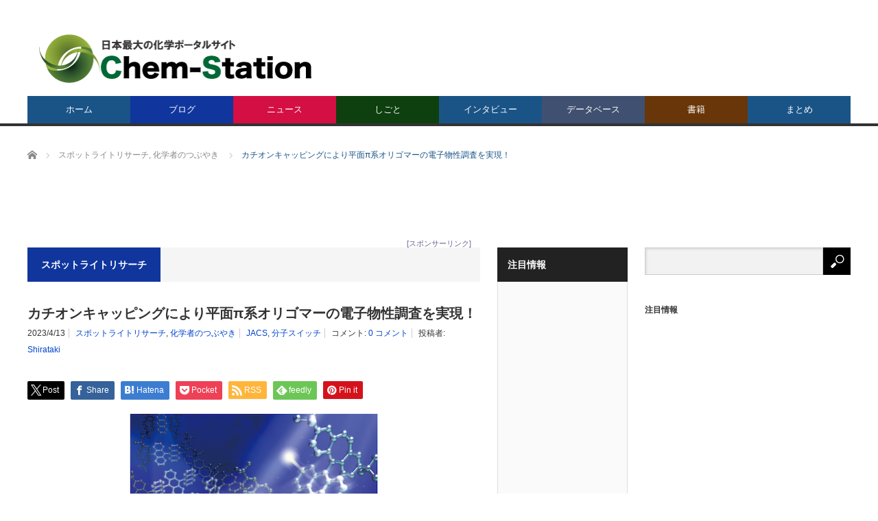

--- FILE ---
content_type: text/html; charset=UTF-8
request_url: https://www.chem-station.com/blog/2023/04/14pau.html
body_size: 30568
content:
<!DOCTYPE html>
<html class="pc" lang="ja">
<head>
<meta charset="UTF-8">
<!--[if IE]><meta http-equiv="X-UA-Compatible" content="IE=edge,chrome=1"><![endif]-->
<meta name="viewport" content="width=device-width">
<title>カチオンキャッピングにより平面π系オリゴマーの電子物性調査を実現！ | Chem-Station (ケムステ)</title>
<meta name="description" content="第501回のスポットライトリサーチは、北海道大学大学院理学研究院化学部門 有機化学第一研究室（鈴木孝紀 研究室）で博士の学位を取得された 林 裕貴さんにお願いしました。林さんは、今回が2回目のスポットライトリサーチご登場となります。">
<link rel="pingback" href="https://www.chem-station.com/jp/xmlrpc.php">
<meta name='robots' content='max-image-preview:large' />
	<style>img:is([sizes="auto" i], [sizes^="auto," i]) { contain-intrinsic-size: 3000px 1500px }</style>
	<link rel='dns-prefetch' href='//secure.gravatar.com' />
<link rel='dns-prefetch' href='//stats.wp.com' />
<link rel='dns-prefetch' href='//assets.chem-station.com' />
<link rel='dns-prefetch' href='//v0.wordpress.com' />
<link rel='dns-prefetch' href='//jetpack.wordpress.com' />
<link rel='dns-prefetch' href='//s0.wp.com' />
<link rel='dns-prefetch' href='//public-api.wordpress.com' />
<link rel='dns-prefetch' href='//0.gravatar.com' />
<link rel='dns-prefetch' href='//1.gravatar.com' />
<link rel='dns-prefetch' href='//2.gravatar.com' />
<link rel='preconnect' href='//i0.wp.com' />
<link rel='preconnect' href='//c0.wp.com' />
<link rel="alternate" type="application/rss+xml" title="Chem-Station (ケムステ) &raquo; フィード" href="https://www.chem-station.com/feed" />
<link rel="alternate" type="application/rss+xml" title="Chem-Station (ケムステ) &raquo; コメントフィード" href="https://www.chem-station.com/comments/feed" />
<link rel="alternate" type="application/rss+xml" title="Chem-Station (ケムステ) &raquo; カチオンキャッピングにより平面π系オリゴマーの電子物性調査を実現！ のコメントのフィード" href="https://www.chem-station.com/blog/2023/04/14pau.html/feed" />
<script type="text/javascript">
/* <![CDATA[ */
window._wpemojiSettings = {"baseUrl":"https:\/\/s.w.org\/images\/core\/emoji\/16.0.1\/72x72\/","ext":".png","svgUrl":"https:\/\/s.w.org\/images\/core\/emoji\/16.0.1\/svg\/","svgExt":".svg","source":{"concatemoji":"https:\/\/www.chem-station.com\/jp\/wp-includes\/js\/wp-emoji-release.min.js?ver=6.8.3"}};
/*! This file is auto-generated */
!function(s,n){var o,i,e;function c(e){try{var t={supportTests:e,timestamp:(new Date).valueOf()};sessionStorage.setItem(o,JSON.stringify(t))}catch(e){}}function p(e,t,n){e.clearRect(0,0,e.canvas.width,e.canvas.height),e.fillText(t,0,0);var t=new Uint32Array(e.getImageData(0,0,e.canvas.width,e.canvas.height).data),a=(e.clearRect(0,0,e.canvas.width,e.canvas.height),e.fillText(n,0,0),new Uint32Array(e.getImageData(0,0,e.canvas.width,e.canvas.height).data));return t.every(function(e,t){return e===a[t]})}function u(e,t){e.clearRect(0,0,e.canvas.width,e.canvas.height),e.fillText(t,0,0);for(var n=e.getImageData(16,16,1,1),a=0;a<n.data.length;a++)if(0!==n.data[a])return!1;return!0}function f(e,t,n,a){switch(t){case"flag":return n(e,"\ud83c\udff3\ufe0f\u200d\u26a7\ufe0f","\ud83c\udff3\ufe0f\u200b\u26a7\ufe0f")?!1:!n(e,"\ud83c\udde8\ud83c\uddf6","\ud83c\udde8\u200b\ud83c\uddf6")&&!n(e,"\ud83c\udff4\udb40\udc67\udb40\udc62\udb40\udc65\udb40\udc6e\udb40\udc67\udb40\udc7f","\ud83c\udff4\u200b\udb40\udc67\u200b\udb40\udc62\u200b\udb40\udc65\u200b\udb40\udc6e\u200b\udb40\udc67\u200b\udb40\udc7f");case"emoji":return!a(e,"\ud83e\udedf")}return!1}function g(e,t,n,a){var r="undefined"!=typeof WorkerGlobalScope&&self instanceof WorkerGlobalScope?new OffscreenCanvas(300,150):s.createElement("canvas"),o=r.getContext("2d",{willReadFrequently:!0}),i=(o.textBaseline="top",o.font="600 32px Arial",{});return e.forEach(function(e){i[e]=t(o,e,n,a)}),i}function t(e){var t=s.createElement("script");t.src=e,t.defer=!0,s.head.appendChild(t)}"undefined"!=typeof Promise&&(o="wpEmojiSettingsSupports",i=["flag","emoji"],n.supports={everything:!0,everythingExceptFlag:!0},e=new Promise(function(e){s.addEventListener("DOMContentLoaded",e,{once:!0})}),new Promise(function(t){var n=function(){try{var e=JSON.parse(sessionStorage.getItem(o));if("object"==typeof e&&"number"==typeof e.timestamp&&(new Date).valueOf()<e.timestamp+604800&&"object"==typeof e.supportTests)return e.supportTests}catch(e){}return null}();if(!n){if("undefined"!=typeof Worker&&"undefined"!=typeof OffscreenCanvas&&"undefined"!=typeof URL&&URL.createObjectURL&&"undefined"!=typeof Blob)try{var e="postMessage("+g.toString()+"("+[JSON.stringify(i),f.toString(),p.toString(),u.toString()].join(",")+"));",a=new Blob([e],{type:"text/javascript"}),r=new Worker(URL.createObjectURL(a),{name:"wpTestEmojiSupports"});return void(r.onmessage=function(e){c(n=e.data),r.terminate(),t(n)})}catch(e){}c(n=g(i,f,p,u))}t(n)}).then(function(e){for(var t in e)n.supports[t]=e[t],n.supports.everything=n.supports.everything&&n.supports[t],"flag"!==t&&(n.supports.everythingExceptFlag=n.supports.everythingExceptFlag&&n.supports[t]);n.supports.everythingExceptFlag=n.supports.everythingExceptFlag&&!n.supports.flag,n.DOMReady=!1,n.readyCallback=function(){n.DOMReady=!0}}).then(function(){return e}).then(function(){var e;n.supports.everything||(n.readyCallback(),(e=n.source||{}).concatemoji?t(e.concatemoji):e.wpemoji&&e.twemoji&&(t(e.twemoji),t(e.wpemoji)))}))}((window,document),window._wpemojiSettings);
/* ]]> */
</script>
<link rel='stylesheet' id='style-css' href='https://www.chem-station.com/jp/wp-content/themes/core_tcd027/style.css?ver=4.1.4' type='text/css' media='screen' />
<style id='wp-emoji-styles-inline-css' type='text/css'>

	img.wp-smiley, img.emoji {
		display: inline !important;
		border: none !important;
		box-shadow: none !important;
		height: 1em !important;
		width: 1em !important;
		margin: 0 0.07em !important;
		vertical-align: -0.1em !important;
		background: none !important;
		padding: 0 !important;
	}
</style>
<link rel='stylesheet' id='wp-block-library-css' href='https://c0.wp.com/c/6.8.3/wp-includes/css/dist/block-library/style.min.css' type='text/css' media='all' />
<style id='classic-theme-styles-inline-css' type='text/css'>
/*! This file is auto-generated */
.wp-block-button__link{color:#fff;background-color:#32373c;border-radius:9999px;box-shadow:none;text-decoration:none;padding:calc(.667em + 2px) calc(1.333em + 2px);font-size:1.125em}.wp-block-file__button{background:#32373c;color:#fff;text-decoration:none}
</style>
<link rel='stylesheet' id='mediaelement-css' href='https://c0.wp.com/c/6.8.3/wp-includes/js/mediaelement/mediaelementplayer-legacy.min.css' type='text/css' media='all' />
<link rel='stylesheet' id='wp-mediaelement-css' href='https://c0.wp.com/c/6.8.3/wp-includes/js/mediaelement/wp-mediaelement.min.css' type='text/css' media='all' />
<style id='jetpack-sharing-buttons-style-inline-css' type='text/css'>
.jetpack-sharing-buttons__services-list{display:flex;flex-direction:row;flex-wrap:wrap;gap:0;list-style-type:none;margin:5px;padding:0}.jetpack-sharing-buttons__services-list.has-small-icon-size{font-size:12px}.jetpack-sharing-buttons__services-list.has-normal-icon-size{font-size:16px}.jetpack-sharing-buttons__services-list.has-large-icon-size{font-size:24px}.jetpack-sharing-buttons__services-list.has-huge-icon-size{font-size:36px}@media print{.jetpack-sharing-buttons__services-list{display:none!important}}.editor-styles-wrapper .wp-block-jetpack-sharing-buttons{gap:0;padding-inline-start:0}ul.jetpack-sharing-buttons__services-list.has-background{padding:1.25em 2.375em}
</style>
<style id='global-styles-inline-css' type='text/css'>
:root{--wp--preset--aspect-ratio--square: 1;--wp--preset--aspect-ratio--4-3: 4/3;--wp--preset--aspect-ratio--3-4: 3/4;--wp--preset--aspect-ratio--3-2: 3/2;--wp--preset--aspect-ratio--2-3: 2/3;--wp--preset--aspect-ratio--16-9: 16/9;--wp--preset--aspect-ratio--9-16: 9/16;--wp--preset--color--black: #000000;--wp--preset--color--cyan-bluish-gray: #abb8c3;--wp--preset--color--white: #ffffff;--wp--preset--color--pale-pink: #f78da7;--wp--preset--color--vivid-red: #cf2e2e;--wp--preset--color--luminous-vivid-orange: #ff6900;--wp--preset--color--luminous-vivid-amber: #fcb900;--wp--preset--color--light-green-cyan: #7bdcb5;--wp--preset--color--vivid-green-cyan: #00d084;--wp--preset--color--pale-cyan-blue: #8ed1fc;--wp--preset--color--vivid-cyan-blue: #0693e3;--wp--preset--color--vivid-purple: #9b51e0;--wp--preset--gradient--vivid-cyan-blue-to-vivid-purple: linear-gradient(135deg,rgba(6,147,227,1) 0%,rgb(155,81,224) 100%);--wp--preset--gradient--light-green-cyan-to-vivid-green-cyan: linear-gradient(135deg,rgb(122,220,180) 0%,rgb(0,208,130) 100%);--wp--preset--gradient--luminous-vivid-amber-to-luminous-vivid-orange: linear-gradient(135deg,rgba(252,185,0,1) 0%,rgba(255,105,0,1) 100%);--wp--preset--gradient--luminous-vivid-orange-to-vivid-red: linear-gradient(135deg,rgba(255,105,0,1) 0%,rgb(207,46,46) 100%);--wp--preset--gradient--very-light-gray-to-cyan-bluish-gray: linear-gradient(135deg,rgb(238,238,238) 0%,rgb(169,184,195) 100%);--wp--preset--gradient--cool-to-warm-spectrum: linear-gradient(135deg,rgb(74,234,220) 0%,rgb(151,120,209) 20%,rgb(207,42,186) 40%,rgb(238,44,130) 60%,rgb(251,105,98) 80%,rgb(254,248,76) 100%);--wp--preset--gradient--blush-light-purple: linear-gradient(135deg,rgb(255,206,236) 0%,rgb(152,150,240) 100%);--wp--preset--gradient--blush-bordeaux: linear-gradient(135deg,rgb(254,205,165) 0%,rgb(254,45,45) 50%,rgb(107,0,62) 100%);--wp--preset--gradient--luminous-dusk: linear-gradient(135deg,rgb(255,203,112) 0%,rgb(199,81,192) 50%,rgb(65,88,208) 100%);--wp--preset--gradient--pale-ocean: linear-gradient(135deg,rgb(255,245,203) 0%,rgb(182,227,212) 50%,rgb(51,167,181) 100%);--wp--preset--gradient--electric-grass: linear-gradient(135deg,rgb(202,248,128) 0%,rgb(113,206,126) 100%);--wp--preset--gradient--midnight: linear-gradient(135deg,rgb(2,3,129) 0%,rgb(40,116,252) 100%);--wp--preset--font-size--small: 13px;--wp--preset--font-size--medium: 20px;--wp--preset--font-size--large: 36px;--wp--preset--font-size--x-large: 42px;--wp--preset--spacing--20: 0.44rem;--wp--preset--spacing--30: 0.67rem;--wp--preset--spacing--40: 1rem;--wp--preset--spacing--50: 1.5rem;--wp--preset--spacing--60: 2.25rem;--wp--preset--spacing--70: 3.38rem;--wp--preset--spacing--80: 5.06rem;--wp--preset--shadow--natural: 6px 6px 9px rgba(0, 0, 0, 0.2);--wp--preset--shadow--deep: 12px 12px 50px rgba(0, 0, 0, 0.4);--wp--preset--shadow--sharp: 6px 6px 0px rgba(0, 0, 0, 0.2);--wp--preset--shadow--outlined: 6px 6px 0px -3px rgba(255, 255, 255, 1), 6px 6px rgba(0, 0, 0, 1);--wp--preset--shadow--crisp: 6px 6px 0px rgba(0, 0, 0, 1);}:where(.is-layout-flex){gap: 0.5em;}:where(.is-layout-grid){gap: 0.5em;}body .is-layout-flex{display: flex;}.is-layout-flex{flex-wrap: wrap;align-items: center;}.is-layout-flex > :is(*, div){margin: 0;}body .is-layout-grid{display: grid;}.is-layout-grid > :is(*, div){margin: 0;}:where(.wp-block-columns.is-layout-flex){gap: 2em;}:where(.wp-block-columns.is-layout-grid){gap: 2em;}:where(.wp-block-post-template.is-layout-flex){gap: 1.25em;}:where(.wp-block-post-template.is-layout-grid){gap: 1.25em;}.has-black-color{color: var(--wp--preset--color--black) !important;}.has-cyan-bluish-gray-color{color: var(--wp--preset--color--cyan-bluish-gray) !important;}.has-white-color{color: var(--wp--preset--color--white) !important;}.has-pale-pink-color{color: var(--wp--preset--color--pale-pink) !important;}.has-vivid-red-color{color: var(--wp--preset--color--vivid-red) !important;}.has-luminous-vivid-orange-color{color: var(--wp--preset--color--luminous-vivid-orange) !important;}.has-luminous-vivid-amber-color{color: var(--wp--preset--color--luminous-vivid-amber) !important;}.has-light-green-cyan-color{color: var(--wp--preset--color--light-green-cyan) !important;}.has-vivid-green-cyan-color{color: var(--wp--preset--color--vivid-green-cyan) !important;}.has-pale-cyan-blue-color{color: var(--wp--preset--color--pale-cyan-blue) !important;}.has-vivid-cyan-blue-color{color: var(--wp--preset--color--vivid-cyan-blue) !important;}.has-vivid-purple-color{color: var(--wp--preset--color--vivid-purple) !important;}.has-black-background-color{background-color: var(--wp--preset--color--black) !important;}.has-cyan-bluish-gray-background-color{background-color: var(--wp--preset--color--cyan-bluish-gray) !important;}.has-white-background-color{background-color: var(--wp--preset--color--white) !important;}.has-pale-pink-background-color{background-color: var(--wp--preset--color--pale-pink) !important;}.has-vivid-red-background-color{background-color: var(--wp--preset--color--vivid-red) !important;}.has-luminous-vivid-orange-background-color{background-color: var(--wp--preset--color--luminous-vivid-orange) !important;}.has-luminous-vivid-amber-background-color{background-color: var(--wp--preset--color--luminous-vivid-amber) !important;}.has-light-green-cyan-background-color{background-color: var(--wp--preset--color--light-green-cyan) !important;}.has-vivid-green-cyan-background-color{background-color: var(--wp--preset--color--vivid-green-cyan) !important;}.has-pale-cyan-blue-background-color{background-color: var(--wp--preset--color--pale-cyan-blue) !important;}.has-vivid-cyan-blue-background-color{background-color: var(--wp--preset--color--vivid-cyan-blue) !important;}.has-vivid-purple-background-color{background-color: var(--wp--preset--color--vivid-purple) !important;}.has-black-border-color{border-color: var(--wp--preset--color--black) !important;}.has-cyan-bluish-gray-border-color{border-color: var(--wp--preset--color--cyan-bluish-gray) !important;}.has-white-border-color{border-color: var(--wp--preset--color--white) !important;}.has-pale-pink-border-color{border-color: var(--wp--preset--color--pale-pink) !important;}.has-vivid-red-border-color{border-color: var(--wp--preset--color--vivid-red) !important;}.has-luminous-vivid-orange-border-color{border-color: var(--wp--preset--color--luminous-vivid-orange) !important;}.has-luminous-vivid-amber-border-color{border-color: var(--wp--preset--color--luminous-vivid-amber) !important;}.has-light-green-cyan-border-color{border-color: var(--wp--preset--color--light-green-cyan) !important;}.has-vivid-green-cyan-border-color{border-color: var(--wp--preset--color--vivid-green-cyan) !important;}.has-pale-cyan-blue-border-color{border-color: var(--wp--preset--color--pale-cyan-blue) !important;}.has-vivid-cyan-blue-border-color{border-color: var(--wp--preset--color--vivid-cyan-blue) !important;}.has-vivid-purple-border-color{border-color: var(--wp--preset--color--vivid-purple) !important;}.has-vivid-cyan-blue-to-vivid-purple-gradient-background{background: var(--wp--preset--gradient--vivid-cyan-blue-to-vivid-purple) !important;}.has-light-green-cyan-to-vivid-green-cyan-gradient-background{background: var(--wp--preset--gradient--light-green-cyan-to-vivid-green-cyan) !important;}.has-luminous-vivid-amber-to-luminous-vivid-orange-gradient-background{background: var(--wp--preset--gradient--luminous-vivid-amber-to-luminous-vivid-orange) !important;}.has-luminous-vivid-orange-to-vivid-red-gradient-background{background: var(--wp--preset--gradient--luminous-vivid-orange-to-vivid-red) !important;}.has-very-light-gray-to-cyan-bluish-gray-gradient-background{background: var(--wp--preset--gradient--very-light-gray-to-cyan-bluish-gray) !important;}.has-cool-to-warm-spectrum-gradient-background{background: var(--wp--preset--gradient--cool-to-warm-spectrum) !important;}.has-blush-light-purple-gradient-background{background: var(--wp--preset--gradient--blush-light-purple) !important;}.has-blush-bordeaux-gradient-background{background: var(--wp--preset--gradient--blush-bordeaux) !important;}.has-luminous-dusk-gradient-background{background: var(--wp--preset--gradient--luminous-dusk) !important;}.has-pale-ocean-gradient-background{background: var(--wp--preset--gradient--pale-ocean) !important;}.has-electric-grass-gradient-background{background: var(--wp--preset--gradient--electric-grass) !important;}.has-midnight-gradient-background{background: var(--wp--preset--gradient--midnight) !important;}.has-small-font-size{font-size: var(--wp--preset--font-size--small) !important;}.has-medium-font-size{font-size: var(--wp--preset--font-size--medium) !important;}.has-large-font-size{font-size: var(--wp--preset--font-size--large) !important;}.has-x-large-font-size{font-size: var(--wp--preset--font-size--x-large) !important;}
:where(.wp-block-post-template.is-layout-flex){gap: 1.25em;}:where(.wp-block-post-template.is-layout-grid){gap: 1.25em;}
:where(.wp-block-columns.is-layout-flex){gap: 2em;}:where(.wp-block-columns.is-layout-grid){gap: 2em;}
:root :where(.wp-block-pullquote){font-size: 1.5em;line-height: 1.6;}
</style>
<link rel='stylesheet' id='contact-form-7-css' href='https://www.chem-station.com/jp/wp-content/plugins/contact-form-7/includes/css/styles.css?ver=5.9.6' type='text/css' media='all' />
<link rel='stylesheet' id='post-list-style-css' href='https://www.chem-station.com/jp/wp-content/plugins/post-list-generator/post-list-generator.css?ver=1.3.0' type='text/css' media='all' />
<link rel='stylesheet' id='wp-associate-post-r2-css' href='https://www.chem-station.com/jp/wp-content/plugins/wp-associate-post-r2/css/skin-standard.css?ver=5.0.0' type='text/css' media='all' />
<link rel='stylesheet' id='wp-featherlight-css' href='https://www.chem-station.com/jp/wp-content/plugins/wp-featherlight/css/wp-featherlight.min.css?ver=1.3.4' type='text/css' media='all' />
<script type="text/javascript" src="https://c0.wp.com/c/6.8.3/wp-includes/js/jquery/jquery.min.js" id="jquery-core-js"></script>
<script type="text/javascript" src="https://c0.wp.com/c/6.8.3/wp-includes/js/jquery/jquery-migrate.min.js" id="jquery-migrate-js"></script>
<script type="text/javascript" id="post-list-js-js-extra">
/* <![CDATA[ */
var PLG_Setting = {"ajaxurl":"https:\/\/www.chem-station.com\/jp\/wp-admin\/admin-ajax.php","action":"get_post_ajax","plg_dateformat":"Y\u5e74n\u6708j\u65e5","next_page":"1"};
/* ]]> */
</script>
<script type="text/javascript" src="https://www.chem-station.com/jp/wp-content/plugins/post-list-generator/next-page.js?ver=1.3.0" id="post-list-js-js"></script>
<link rel="https://api.w.org/" href="https://www.chem-station.com/wp-json/" /><link rel="alternate" title="JSON" type="application/json" href="https://www.chem-station.com/wp-json/wp/v2/posts/106007" /><link rel="canonical" href="https://www.chem-station.com/blog/2023/04/14pau.html" />
<link rel='shortlink' href='https://wp.me/p5ScDA-rzN' />
<link rel="alternate" title="oEmbed (JSON)" type="application/json+oembed" href="https://www.chem-station.com/wp-json/oembed/1.0/embed?url=https%3A%2F%2Fwww.chem-station.com%2Fblog%2F2023%2F04%2F14pau.html" />
<link rel="alternate" title="oEmbed (XML)" type="text/xml+oembed" href="https://www.chem-station.com/wp-json/oembed/1.0/embed?url=https%3A%2F%2Fwww.chem-station.com%2Fblog%2F2023%2F04%2F14pau.html&#038;format=xml" />
	<style>img#wpstats{display:none}</style>
		
<script src="https://www.chem-station.com/jp/wp-content/themes/core_tcd027/js/modernizr.js?ver=4.1.4"></script>
<script src="https://www.chem-station.com/jp/wp-content/themes/core_tcd027/js/jscript.js?ver=4.1.4"></script>
<script src="https://www.chem-station.com/jp/wp-content/themes/core_tcd027/js/comment.js?ver=4.1.4"></script>

<link rel="stylesheet" media="screen and (max-width:771px)" href="https://www.chem-station.com/jp/wp-content/themes/core_tcd027/responsive.css?ver=4.1.4">
<link rel="stylesheet" media="screen and (max-width:771px)" href="https://www.chem-station.com/jp/wp-content/themes/core_tcd027/footer-bar/footer-bar.css?ver=4.1.4">

<link rel="stylesheet" href="https://www.chem-station.com/jp/wp-content/themes/core_tcd027/japanese.css?ver=4.1.4">

<!--[if lt IE 9]>
<script src="https://www.chem-station.com/jp/wp-content/themes/core_tcd027/js/html5.js?ver=4.1.4"></script>
<![endif]-->

<style type="text/css">

body { font-size:15px; }

#logo { top:48px; left:17px; }

a:hover, #header_button li a:hover, #header_button li a.active, #header_menu li a:hover, #copyright_area a:hover, #bread_crumb .last, .styled_post_list1 li a:hover, .post_meta a:hover, .side_headline, #index_featured_post_list2 .headline
 { color:#1A5487; }

.design_date, #load_post a:hover, #header_category_list, #header_tag_list, #header_button li#category_button a:before, #header_button li#recommend_button a:before, #header_button li#tag_button a:before, #header_button li#misc_button a:before, #header_recommend_list a:before, #header_misc_list a:before,
 .pc #global_menu ul a, #post_list_tab li a:hover, #return_top a:hover, #wp-calendar td a:hover, #wp-calendar #prev a:hover, #wp-calendar #next a:hover, .widget_search #search-btn input:hover, .widget_search #searchsubmit:hover,
  #related_post .image:hover img, #submit_comment:hover, #post_pagination a:hover, #post_pagination p, .tcdw_category_list_widget a:hover, a.menu_button:hover, .author_profile .author_social_link li.author_link a:hover, .archive_headline span, .author_info_link:hover
   { background-color:#1A5487; }

.side_headline, #index_featured_post_list2 .headline, #comment_textarea textarea:focus, #guest_info input:focus, .single_headline, #related_post .image:hover img, .post_list .image:hover img, .styled_post_list1 .image:hover img
 { border-color:#1A5487; }

.pc #global_menu ul a:hover
   { background-color:#1FA6E0; }

.mobile #global_menu a:hover
   { background-color:#1A5487 !important; }

#index_featured_post_list2 .headline
   { border-color:#1FA6E0; color:#1FA6E0; }

.post_content a, .custom-html-widget a { color:#1A5487; }
.post_content a:hover, .custom-html-widget a:hover { color:#1FA6E0; }


#category_post_widget-2 .side_headline { color:#10369E; border-color:#10369E; }
#category_post_widget-3 .side_headline { color:#D40F43; border-color:#D40F43; }
#category_post_widget-4 .side_headline { color:#707324; border-color:#707324; }
#category_post_widget-11 .side_headline { color:#304D26; border-color:#304D26; }
#text-2 .side_headline { color:#FF3F21; border-color:#FF3F21; }
#global_menu #menu-item-12393 a { background-color:#10369E; }
#global_menu #menu-item-12393 a:hover { background-color:#1F1FFF; }
#global_menu #menu-item-6787 a { background-color:#D40F43; }
#global_menu #menu-item-6787 a:hover { background-color:#FF245E; }
#global_menu #menu-item-51412 a { background-color:#0E400F; }
#global_menu #menu-item-51412 a:hover { background-color:#4A9447; }
#global_menu #menu-item-42504 a { background-color:#405070; }
#global_menu #menu-item-42504 a:hover { background-color:#4281B8; }
#global_menu #menu-item-36589 a { background-color:#693609; }
#global_menu #menu-item-36589 a:hover { background-color:#FFB029; }
.category-284 .archive_headline span { background-color:#405070; } .category-986 .archive_headline span { background-color:#405070; } .category-402 .archive_headline span { background-color:#D40F43; } .category-2276 .archive_headline span { background-color:#10369E; } .category-1046 .archive_headline span { background-color:#10369E; } .category-584 .archive_headline span { background-color:#405070; } .category-2378 .archive_headline span { background-color:#405070; } .category-204 .archive_headline span { background-color:#405070; } .category-313 .archive_headline span { background-color:#693609; } .category-1042 .archive_headline span { background-color:#10369E; } .category-1047 .archive_headline span { background-color:#10369E; } .category-1045 .archive_headline span { background-color:#10369E; } .category-1049 .archive_headline span { background-color:#10369E; } .category-181 .archive_headline span { background-color:#707324; } .category-1306 .archive_headline span { background-color:#10369E; } .category-1043 .archive_headline span { background-color:#10369E; } .category-1044 .archive_headline span { background-color:#10369E; } .category-403 .archive_headline span { background-color:#405070; } 


</style>




<style type="text/css"></style><link rel="icon" href="https://i0.wp.com/assets.chem-station.com/uploads/2017/09/cropped-chemstation.jpg?fit=32%2C32&#038;ssl=1" sizes="32x32" />
<link rel="icon" href="https://i0.wp.com/assets.chem-station.com/uploads/2017/09/cropped-chemstation.jpg?fit=192%2C192&#038;ssl=1" sizes="192x192" />
<link rel="apple-touch-icon" href="https://i0.wp.com/assets.chem-station.com/uploads/2017/09/cropped-chemstation.jpg?fit=180%2C180&#038;ssl=1" />
<meta name="msapplication-TileImage" content="https://i0.wp.com/assets.chem-station.com/uploads/2017/09/cropped-chemstation.jpg?fit=225%2C225&#038;ssl=1" />
		<style type="text/css" id="wp-custom-css">
			/*
カスタム CSS 機能へようこそ。
使い方についてはこちらをご覧ください
(英語ドキュメンテーション)。http://wp.me/PEmnE-Bt
*/
/*上付き・下付き文字の指定*/
sup{
	font-size: 70%;
  vertical-align: baseline;
  position: relative;
  top: -1ex;
}

sub {
	font-size: 70%;
	position: relative;
	bottom: -.1em;
}

/*画像のサイズをそろえる*/
img {
	max-width: 100%;
	height: auto;
}

/* 未訪問のリンク */
a:link {
	color: #0044CC;
}

/* 訪問済みのリンク */
a:visited {
	color: #11233D;
}

/* ポイント時のリンク */
a:hover {
	color: #ff0000;
}

/* 選択中のリンク */
a:active {
	color: #ff8000;
}

/* スマホの動画の幅調節 */
iframe {
	position: relative;
	top: 0;
	left: 0;
	width: 100%;
}

/* 記事見出し */
.post_content
h4 {
	position: relative;
	padding: .25em 0 .5em .75em;
	border-left: 6px solid #009E96;
}
.post_content
h4::after {
	position: absolute;
	left: 0;
	bottom: 0;
	content: '';
	width: 100%;
	height: 0;
	border-bottom: 1px solid #ccc;
}

		</style>
		
<script async src="//pagead2.googlesyndication.com/pagead/js/adsbygoogle.js"></script>
<script>
  (adsbygoogle = window.adsbygoogle || []).push({
    google_ad_client: "ca-pub-3643992211965255",
    enable_page_level_ads: true
  });
</script>

<!-- 広告A -->
<script async='async' src='https://www.googletagservices.com/tag/js/gpt.js'></script>
<script>
  var googletag = googletag || {};
  googletag.cmd = googletag.cmd || [];
</script>

<script>
  googletag.cmd.push(function() {
    googletag.defineSlot('/19395302/adA', [468, 60], 'div-gpt-ad-1502622606681-0').addService(googletag.pubads());
    googletag.pubads().enableSingleRequest();
    googletag.enableServices();
  });
</script>

<!-- 広告Aモバイル -->
<script async='async' src='https://www.googletagservices.com/tag/js/gpt.js'></script>
<script>
  var googletag = googletag || {};
  googletag.cmd = googletag.cmd || [];
</script>

<script>
  googletag.cmd.push(function() {
    googletag.defineSlot('/19395302/adA/AdA-m', [320, 50], 'div-gpt-ad-1502684641602-0').addService(googletag.pubads());
    googletag.pubads().enableSingleRequest();
    googletag.enableServices();
  });
</script>

<!-- 広告B -->
<script async='async' src='https://www.googletagservices.com/tag/js/gpt.js'></script>
<script>
  var googletag = googletag || {};
  googletag.cmd = googletag.cmd || [];
</script>

<script>
  googletag.cmd.push(function() {
    googletag.defineSlot('/19395302/adB', [300, 250], 'div-gpt-ad-1502599863809-0').addService(googletag.pubads());
    googletag.pubads().enableSingleRequest();
    googletag.enableServices();
  });
</script>

<!-- 広告C2 -->
<script async='async' src='https://www.googletagservices.com/tag/js/gpt.js'></script>
<script>
  var googletag = googletag || {};
  googletag.cmd = googletag.cmd || [];
</script>

<script>
  googletag.cmd.push(function() {
    googletag.defineSlot('/19395302/adC/AdC2', [300, 75], 'div-gpt-ad-1502623384796-0').addService(googletag.pubads());
    googletag.pubads().enableSingleRequest();
    googletag.enableServices();
  });
</script>

<!-- 広告C3 -->
<script async='async' src='https://www.googletagservices.com/tag/js/gpt.js'></script>
<script>
  var googletag = googletag || {};
  googletag.cmd = googletag.cmd || [];
</script>

<script>
  googletag.cmd.push(function() {
    googletag.defineSlot('/19395302/adC/adC3', [300, 75], 'div-gpt-ad-1502623819437-0').addService(googletag.pubads());
    googletag.pubads().enableSingleRequest();
    googletag.enableServices();
  });
</script>

<!-- 広告C4 -->
<script async='async' src='https://www.googletagservices.com/tag/js/gpt.js'></script>
<script>
  var googletag = googletag || {};
  googletag.cmd = googletag.cmd || [];
</script>

<script>
  googletag.cmd.push(function() {
    googletag.defineSlot('/19395302/adC/AdC4', [300, 75], 'div-gpt-ad-1502624524935-0').addService(googletag.pubads());
    googletag.pubads().enableSingleRequest();
    googletag.enableServices();
  });
</script>

<!-- 広告C5 -->
<script async='async' src='https://www.googletagservices.com/tag/js/gpt.js'></script>
<script>
  var googletag = googletag || {};
  googletag.cmd = googletag.cmd || [];
</script>

<script>
  googletag.cmd.push(function() {
    googletag.defineSlot('/19395302/adC/AdC5', [300, 75], 'div-gpt-ad-1502624592984-0').addService(googletag.pubads());
    googletag.pubads().enableSingleRequest();
    googletag.enableServices();
  });
</script>

<!-- 広告C6 -->
<script async='async' src='https://www.googletagservices.com/tag/js/gpt.js'></script>
<script>
  var googletag = googletag || {};
  googletag.cmd = googletag.cmd || [];
</script>

<script>
  googletag.cmd.push(function() {
    googletag.defineSlot('/19395302/adC/AdC6', [300, 75], 'div-gpt-ad-1510521058007-0').addService(googletag.pubads());
    googletag.pubads().enableSingleRequest();
    googletag.enableServices();
  });
</script>

<!-- 広告D -->
<script async='async' src='https://www.googletagservices.com/tag/js/gpt.js'></script>
<script>
  var googletag = googletag || {};
  googletag.cmd = googletag.cmd || [];
</script>

<script>
  googletag.cmd.push(function() {
    googletag.defineSlot('/19395302/adD', [970, 90], 'div-gpt-ad-1502612043774-0').addService(googletag.pubads());
    googletag.pubads().enableSingleRequest();
    googletag.enableServices();
  });
</script>

<!-- 広告Dモバイル -->
<script async='async' src='https://www.googletagservices.com/tag/js/gpt.js'></script>
<script>
  var googletag = googletag || {};
  googletag.cmd = googletag.cmd || [];
</script>

<script>
  googletag.cmd.push(function() {
    googletag.defineSlot('/19395302/adD/AdDm', [320, 50], 'div-gpt-ad-1503320710927-0').addService(googletag.pubads());
    googletag.pubads().enableSingleRequest();
    googletag.enableServices();
  });
</script>

<!-- 広告E -->
<script async='async' src='https://www.googletagservices.com/tag/js/gpt.js'></script>
<script>
  var googletag = googletag || {};
  googletag.cmd = googletag.cmd || [];
</script>

<script>
  googletag.cmd.push(function() {
    googletag.defineSlot('/19395302/adE', [160, 600], 'div-gpt-ad-1502603355625-0').addService(googletag.pubads());
    googletag.pubads().enableSingleRequest();
    googletag.enableServices();
  });
</script>

<!-- 広告F -->
<script async='async' src='https://www.googletagservices.com/tag/js/gpt.js'></script>
<script>
  var googletag = googletag || {};
  googletag.cmd = googletag.cmd || [];
</script>

<script>
  googletag.cmd.push(function() {
    googletag.defineSlot('/19395302/広告F', [728, 90], 'div-gpt-ad-1560476628016-0').addService(googletag.pubads());
    googletag.pubads().enableSingleRequest();
    googletag.enableServices();
  });
</script>

<!-- 広告F モバイル-->
<script async='async' src='https://www.googletagservices.com/tag/js/gpt.js'></script>
<script>
  var googletag = googletag || {};
  googletag.cmd = googletag.cmd || [];
</script>

<script>
  googletag.cmd.push(function() {
    googletag.defineSlot('/19395302/広告F/広告Fモバイル', [320, 50], 'div-gpt-ad-1560478172379-0').addService(googletag.pubads());
    googletag.pubads().enableSingleRequest();
    googletag.enableServices();
  });
</script>

<!-- 広告G -->
<script async src="https://securepubads.g.doubleclick.net/tag/js/gpt.js"></script>
<script>
  window.googletag = window.googletag || {cmd: []};
  googletag.cmd.push(function() {
    googletag.defineSlot('/19395302/広告G', [300, 250], 'div-gpt-ad-1617687886440-0').addService(googletag.pubads());
    googletag.pubads().enableSingleRequest();
    googletag.enableServices();
  });
</script>

<!-- 広告H -->
<script async src="https://securepubads.g.doubleclick.net/tag/js/gpt.js"></script>
<script>
  window.googletag = window.googletag || {cmd: []};
  googletag.cmd.push(function() {
    googletag.defineSlot('/19395302/adH', [160, 600], 'div-gpt-ad-1617688346152-0').addService(googletag.pubads());
    googletag.pubads().enableSingleRequest();
    googletag.enableServices();
  });
</script>

<!-- 広告I -->
<script async src="https://securepubads.g.doubleclick.net/tag/js/gpt.js"></script>
<script>
  window.googletag = window.googletag || {cmd: []};
  googletag.cmd.push(function() {
    googletag.defineSlot('/19395302/広告I', [300, 600], 'div-gpt-ad-1694751296392-0').addService(googletag.pubads());
    googletag.pubads().enableSingleRequest();
    googletag.enableServices();
  });
</script>

</head>
<body class="wp-singular post-template-default single single-post postid-106007 single-format-standard wp-theme-core_tcd027 wp-featherlight-captions category-2276">

 <div id="header">
  <div id="header_inner">

   <!-- logo -->
      <div id='logo_image'>
<h1 id="logo"><a href=" https://www.chem-station.com/" title="Chem-Station (ケムステ)" data-label="Chem-Station (ケムステ)"><img src="https://assets.chem-station.com/uploads/tcd-w/logo.gif?1769040610" alt="Chem-Station (ケムステ)" title="Chem-Station (ケムステ)" /></a></h1>
</div>
   
   <!-- global menu -->
      <a href="#" class="menu_button"></a>
   <div id="global_menu" class="clearfix">
    <ul id="menu-%e3%83%a1%e3%82%a4%e3%83%b3%e3%83%a1%e3%83%8b%e3%83%a5%e3%83%bc" class="menu"><li id="menu-item-42503" class="menu-item menu-item-type-custom menu-item-object-custom menu-item-home menu-item-42503"><a href="http://www.chem-station.com/">ホーム</a></li>
<li id="menu-item-12393" class="menu-item menu-item-type-taxonomy menu-item-object-category current-post-ancestor current-menu-parent current-post-parent menu-item-has-children menu-item-12393 menu-category-1042"><a href="https://www.chem-station.com/category/blog">ブログ</a>
<ul class="sub-menu">
	<li id="menu-item-36590" class="menu-item menu-item-type-taxonomy menu-item-object-category current-post-ancestor current-menu-parent current-post-parent menu-item-36590 menu-category-2276"><a href="https://www.chem-station.com/category/blog/%e3%82%b9%e3%83%9d%e3%83%83%e3%83%88%e3%83%a9%e3%82%a4%e3%83%88%e3%83%aa%e3%82%b5%e3%83%bc%e3%83%81">スポットライトリサーチ</a></li>
	<li id="menu-item-73698" class="menu-item menu-item-type-taxonomy menu-item-object-category menu-item-73698 menu-category-4231"><a href="https://www.chem-station.com/vsympo">ケムステVシンポ</a></li>
	<li id="menu-item-18587" class="menu-item menu-item-type-taxonomy menu-item-object-category menu-item-18587 menu-category-1046"><a href="https://www.chem-station.com/category/blog/general">一般的な話題</a></li>
	<li id="menu-item-45147" class="menu-item menu-item-type-taxonomy menu-item-object-category menu-item-45147 menu-category-2556"><a href="https://www.chem-station.com/category/blog/%e6%b5%b7%e5%a4%96%e7%a0%94%e7%a9%b6%e8%a8%98">海外研究記</a></li>
	<li id="menu-item-18591" class="menu-item menu-item-type-taxonomy menu-item-object-category menu-item-18591 menu-category-1045"><a href="https://www.chem-station.com/category/blog/usualday">日常から</a></li>
	<li id="menu-item-19452" class="menu-item menu-item-type-taxonomy menu-item-object-category menu-item-19452 menu-category-1043"><a href="https://www.chem-station.com/category/blog/paper">論文</a></li>
	<li id="menu-item-18589" class="menu-item menu-item-type-taxonomy menu-item-object-category menu-item-18589 menu-category-1048"><a href="https://www.chem-station.com/category/blog/chemeng">化学英語・日常英語</a></li>
	<li id="menu-item-18590" class="menu-item menu-item-type-taxonomy menu-item-object-category menu-item-18590 menu-category-1047"><a href="https://www.chem-station.com/category/blog/experimenttec">実験・テクニック</a></li>
	<li id="menu-item-18595" class="menu-item menu-item-type-taxonomy menu-item-object-category menu-item-18595 menu-category-1044"><a href="https://www.chem-station.com/category/blog/lecture">講演・人</a></li>
	<li id="menu-item-19453" class="menu-item menu-item-type-taxonomy menu-item-object-category menu-item-19453 menu-category-1306"><a href="https://www.chem-station.com/category/blog/product">製品情報</a></li>
	<li id="menu-item-18592" class="menu-item menu-item-type-taxonomy menu-item-object-category menu-item-18592 menu-category-1049"><a href="https://www.chem-station.com/category/blog/booksoftweb">書籍・ソフト・Web</a></li>
	<li id="menu-item-18588" class="menu-item menu-item-type-taxonomy menu-item-object-category menu-item-18588 menu-category-1144"><a href="https://www.chem-station.com/category/blog/workshop">会告</a></li>
	<li id="menu-item-19454" class="menu-item menu-item-type-taxonomy menu-item-object-category menu-item-19454 menu-category-1133"><a href="https://www.chem-station.com/category/blog/campaign">キャンペーン</a></li>
	<li id="menu-item-19455" class="menu-item menu-item-type-taxonomy menu-item-object-category menu-item-19455 menu-category-1281"><a href="https://www.chem-station.com/category/blog/discuss">ディスカッション</a></li>
</ul>
</li>
<li id="menu-item-6787" class="menu-item menu-item-type-taxonomy menu-item-object-category menu-item-has-children menu-item-6787 menu-category-402"><a href="https://www.chem-station.com/category/chemistenews">ニュース</a>
<ul class="sub-menu">
	<li id="menu-item-22416" class="menu-item menu-item-type-taxonomy menu-item-object-category menu-item-22416 menu-category-794"><a href="https://www.chem-station.com/category/chemistenews/chemistry">化学</a></li>
	<li id="menu-item-18593" class="menu-item menu-item-type-taxonomy menu-item-object-category menu-item-18593 menu-category-814"><a href="https://www.chem-station.com/category/chemistenews/oversea">海外ニュースより</a></li>
	<li id="menu-item-18594" class="menu-item menu-item-type-taxonomy menu-item-object-category menu-item-18594 menu-category-795"><a href="https://www.chem-station.com/category/chemistenews/award">賞</a></li>
	<li id="menu-item-18596" class="menu-item menu-item-type-taxonomy menu-item-object-category menu-item-18596 menu-category-805"><a href="https://www.chem-station.com/category/chemistenews/pressrelease">プレスリリース</a></li>
	<li id="menu-item-19459" class="menu-item menu-item-type-taxonomy menu-item-object-category menu-item-19459 menu-category-95"><a href="https://www.chem-station.com/category/chemistenews/nobel">ノーベル賞</a></li>
	<li id="menu-item-19457" class="menu-item menu-item-type-taxonomy menu-item-object-category menu-item-19457 menu-category-804"><a href="https://www.chem-station.com/category/chemistenews/news">コンピューター</a></li>
	<li id="menu-item-19462" class="menu-item menu-item-type-taxonomy menu-item-object-category menu-item-19462 menu-category-807"><a href="https://www.chem-station.com/category/chemistenews/analyticalinstrument">分析機器</a></li>
	<li id="menu-item-19458" class="menu-item menu-item-type-taxonomy menu-item-object-category menu-item-19458 menu-category-651"><a href="https://www.chem-station.com/category/chemistenews/nanotech">ナノテクノロジー</a></li>
	<li id="menu-item-19461" class="menu-item menu-item-type-taxonomy menu-item-object-category menu-item-19461 menu-category-357"><a href="https://www.chem-station.com/category/elements/element-p">元素に関する人物</a></li>
	<li id="menu-item-19460" class="menu-item menu-item-type-taxonomy menu-item-object-category menu-item-19460 menu-category-806"><a href="https://www.chem-station.com/category/chemistenews/company">企業情報</a></li>
	<li id="menu-item-22417" class="menu-item menu-item-type-taxonomy menu-item-object-category menu-item-22417 menu-category-808"><a href="https://www.chem-station.com/category/chemistenews/chemstory">化学コラム</a></li>
	<li id="menu-item-19456" class="menu-item menu-item-type-taxonomy menu-item-object-category menu-item-has-children menu-item-19456 menu-category-803"><a href="https://www.chem-station.com/category/chemistenews/chemstation">Chem-Station</a>
	<ul class="sub-menu">
		<li id="menu-item-22412" class="menu-item menu-item-type-taxonomy menu-item-object-category menu-item-22412 menu-category-804"><a href="https://www.chem-station.com/category/chemistenews/news">コンピューター</a></li>
	</ul>
</li>
</ul>
</li>
<li id="menu-item-51412" class="menu-item menu-item-type-taxonomy menu-item-object-category menu-item-has-children menu-item-51412 menu-category-3026"><a href="https://www.chem-station.com/category/chemjob">しごと</a>
<ul class="sub-menu">
	<li id="menu-item-60718" class="menu-item menu-item-type-taxonomy menu-item-object-category menu-item-60718 menu-category-3389"><a href="https://www.chem-station.com/category/chemjob/%e4%bc%9a%e7%a4%be%e6%83%85%e5%a0%b1">会社情報</a></li>
	<li id="menu-item-60719" class="menu-item menu-item-type-taxonomy menu-item-object-category menu-item-60719 menu-category-3404"><a href="https://www.chem-station.com/category/chemjob/%e7%a0%94%e7%a9%b6%e3%83%bb%e8%a3%bd%e5%93%81%e7%b4%b9%e4%bb%8b">研究・製品紹介</a></li>
	<li id="menu-item-60717" class="menu-item menu-item-type-taxonomy menu-item-object-category menu-item-60717 menu-category-3508"><a href="https://www.chem-station.com/category/chemjob/%e6%8e%a1%e7%94%a8%e6%83%85%e5%a0%b1">採用情報</a></li>
	<li id="menu-item-91363" class="menu-item menu-item-type-custom menu-item-object-custom menu-item-91363"><a href="https://onl.tw/sD65Hjs">求人検索</a></li>
</ul>
</li>
<li id="menu-item-573" class="menu-item menu-item-type-taxonomy menu-item-object-category menu-item-has-children menu-item-573 menu-category-181"><a href="https://www.chem-station.com/category/interviews">インタビュー</a>
<ul class="sub-menu">
	<li id="menu-item-688" class="menu-item menu-item-type-taxonomy menu-item-object-category menu-item-688 menu-category-182"><a href="https://www.chem-station.com/category/interviews/japanese">日本人化学者</a></li>
	<li id="menu-item-687" class="menu-item menu-item-type-taxonomy menu-item-object-category menu-item-687 menu-category-179"><a href="https://www.chem-station.com/category/interviews/reactions">海外化学者</a></li>
</ul>
</li>
<li id="menu-item-42504" class="menu-item menu-item-type-custom menu-item-object-custom menu-item-has-children menu-item-42504"><a>データベース</a>
<ul class="sub-menu">
	<li id="menu-item-12636" class="menu-item menu-item-type-taxonomy menu-item-object-category menu-item-12636 menu-category-584"><a href="https://www.chem-station.com/category/chemist-db">化学者</a></li>
	<li id="menu-item-12634" class="menu-item menu-item-type-taxonomy menu-item-object-category menu-item-12634 menu-category-986"><a href="https://www.chem-station.com/category/odos">反応</a></li>
	<li id="menu-item-12637" class="menu-item menu-item-type-taxonomy menu-item-object-category menu-item-12637 menu-category-284"><a href="https://www.chem-station.com/category/chemglossary">用語</a></li>
	<li id="menu-item-36586" class="menu-item menu-item-type-taxonomy menu-item-object-category menu-item-has-children menu-item-36586 menu-category-2378"><a href="https://www.chem-station.com/elements.html">元素</a>
	<ul class="sub-menu">
		<li id="menu-item-36591" class="menu-item menu-item-type-taxonomy menu-item-object-category menu-item-36591 menu-category-2376"><a href="https://www.chem-station.com/category/elements/elements-all">元素</a></li>
		<li id="menu-item-36588" class="menu-item menu-item-type-taxonomy menu-item-object-category menu-item-36588 menu-category-2379"><a href="https://www.chem-station.com/category/elements/elements-topic">元素トピック</a></li>
		<li id="menu-item-36587" class="menu-item menu-item-type-taxonomy menu-item-object-category menu-item-36587 menu-category-357"><a href="https://www.chem-station.com/category/elements/element-p">元素に関する人物</a></li>
	</ul>
</li>
	<li id="menu-item-18714" class="menu-item menu-item-type-taxonomy menu-item-object-category menu-item-18714 menu-category-204"><a href="https://www.chem-station.com/category/chemglobe">マップ</a></li>
	<li id="menu-item-12640" class="menu-item menu-item-type-taxonomy menu-item-object-category menu-item-12640 menu-category-403"><a href="https://www.chem-station.com/category/molecule">分子</a></li>
</ul>
</li>
<li id="menu-item-36589" class="menu-item menu-item-type-taxonomy menu-item-object-category menu-item-36589 menu-category-313"><a href="https://www.chem-station.com/category/books">書籍</a></li>
<li id="menu-item-25866" class="menu-item menu-item-type-taxonomy menu-item-object-category menu-item-25866 menu-category-1800"><a href="https://www.chem-station.com/category/summary">まとめ</a></li>
</ul>   </div>
   
   <!-- banner1 -->
         <div id="header_banner_area">

      <!-- /19395302/adA -->
<div id='div-gpt-ad-1502622606681-0' style='height:60px; width:468px;'>
  <script>
    googletag.cmd.push(function() { googletag.display('div-gpt-ad-1502622606681-0'); });
  </script>
</div>

         <!-- /19395302/adA -->
<div id='div-gpt-ad-1502622606681-0' style='height:60px; width:468px;'>
<script>
googletag.cmd.push(function() { googletag.display('div-gpt-ad-1502622606681-0'); });
</script>
</div>       </div>
      
  </div><!-- END #header_inner -->
 </div><!-- END #header -->

 <!-- bread crumb -->
  <ul id="bread_crumb" class="clearfix" itemscope itemtype="http://schema.org/BreadcrumbList">
 <li itemprop="itemListElement" itemscope itemtype="http://schema.org/ListItem" class="home"><a itemprop="item" href="https://www.chem-station.com/"><span itemprop="name">ホーム</span></a><meta itemprop="position" content="1" /></li>

 <li itemprop="itemListElement" itemscope itemtype="http://schema.org/ListItem">
    <a itemprop="item" href="https://www.chem-station.com/category/blog/%e3%82%b9%e3%83%9d%e3%83%83%e3%83%88%e3%83%a9%e3%82%a4%e3%83%88%e3%83%aa%e3%82%b5%e3%83%bc%e3%83%81"><span itemprop="name">スポットライトリサーチ</span>,</a>
      <a itemprop="item" href="https://www.chem-station.com/category/blog"><span itemprop="name">化学者のつぶやき</span></a>
     <meta itemprop="position" content="2" /></li>
 <li itemprop="itemListElement" itemscope itemtype="http://schema.org/ListItem" class="last"><span itemprop="name">カチオンキャッピングにより平面π系オリゴマーの電子物性調査を実現！</span><meta itemprop="position" content="3" /></li>

</ul>
 
 <div id="contents" class="clearfix">


  <center><!-- /19395302/adD -->
    <div id='div-gpt-ad-1502612043774-0' style='height:90px; width:970px;'>
      <script>
        googletag.cmd.push(function() { googletag.display('div-gpt-ad-1502612043774-0'); });
      </script>
    </div>
  </center>

  <p style="text-align: center;"><span style="font-size: 8pt; color: #666699;">[スポンサーリンク]</span></p>

<div id="main_col">

 
  <h3 class="archive_headline" id="single_archive_headline"><span>スポットライトリサーチ</span></h3>
 
 <h2 class="post_title">カチオンキャッピングにより平面π系オリゴマーの電子物性調査を実現！</h2>

 <ul class="post_meta clearfix">
  <li class="post_date"><time class="entry-date updated" datetime="2023-04-13T08:47:28+09:00">2023/4/13</time></li>  <li class="post_category"><a href="https://www.chem-station.com/category/blog/%e3%82%b9%e3%83%9d%e3%83%83%e3%83%88%e3%83%a9%e3%82%a4%e3%83%88%e3%83%aa%e3%82%b5%e3%83%bc%e3%83%81" rel="category tag">スポットライトリサーチ</a>, <a href="https://www.chem-station.com/category/blog" rel="category tag">化学者のつぶやき</a></li>
  <li class="post_tag"><a href="https://www.chem-station.com/tag/jacs" rel="tag">JACS</a>, <a href="https://www.chem-station.com/tag/%e5%88%86%e5%ad%90%e3%82%b9%e3%82%a4%e3%83%83%e3%83%81" rel="tag">分子スイッチ</a></li>  <li class="post_comment">コメント: <a href="#comment_headline"><span class="dsq-postid" data-dsqidentifier="106007 https://www.chem-station.com/?p=106007">0</span></a></li>  <li class="post_author">投稿者: <a href="https://www.chem-station.com/author/chikakoshirataki" title="投稿者：Shirataki" class="url fn" rel="author">Shirataki</a></li> </ul>

  <!-- sns button top -->
    
<!--Type1-->

<div id="share_top1">

 

<div class="sns">
<ul class="type1 clearfix">
<!--Twitterボタン-->
<li class="twitter">
<a href="http://twitter.com/share?text=%E3%82%AB%E3%83%81%E3%82%AA%E3%83%B3%E3%82%AD%E3%83%A3%E3%83%83%E3%83%94%E3%83%B3%E3%82%B0%E3%81%AB%E3%82%88%E3%82%8A%E5%B9%B3%E9%9D%A2%CF%80%E7%B3%BB%E3%82%AA%E3%83%AA%E3%82%B4%E3%83%9E%E3%83%BC%E3%81%AE%E9%9B%BB%E5%AD%90%E7%89%A9%E6%80%A7%E8%AA%BF%E6%9F%BB%E3%82%92%E5%AE%9F%E7%8F%BE%EF%BC%81&url=https%3A%2F%2Fwww.chem-station.com%2Fblog%2F2023%2F04%2F14pau.html&via=chemstation&tw_p=tweetbutton&related=chemstation" onclick="javascript:window.open(this.href, '', 'menubar=no,toolbar=no,resizable=yes,scrollbars=yes,height=400,width=600');return false;"><i class="icon-twitter"></i><span class="ttl">Post</span><span class="share-count"></span></a></li>

<!--Facebookボタン-->
<li class="facebook">
<a href="//www.facebook.com/sharer/sharer.php?u=https://www.chem-station.com/blog/2023/04/14pau.html&amp;t=%E3%82%AB%E3%83%81%E3%82%AA%E3%83%B3%E3%82%AD%E3%83%A3%E3%83%83%E3%83%94%E3%83%B3%E3%82%B0%E3%81%AB%E3%82%88%E3%82%8A%E5%B9%B3%E9%9D%A2%CF%80%E7%B3%BB%E3%82%AA%E3%83%AA%E3%82%B4%E3%83%9E%E3%83%BC%E3%81%AE%E9%9B%BB%E5%AD%90%E7%89%A9%E6%80%A7%E8%AA%BF%E6%9F%BB%E3%82%92%E5%AE%9F%E7%8F%BE%EF%BC%81" class="facebook-btn-icon-link" target="blank" rel="nofollow"><i class="icon-facebook"></i><span class="ttl">Share</span><span class="share-count"></span></a></li>

<!--Hatebuボタン-->
<li class="hatebu">
<a href="http://b.hatena.ne.jp/add?mode=confirm&url=https%3A%2F%2Fwww.chem-station.com%2Fblog%2F2023%2F04%2F14pau.html" onclick="javascript:window.open(this.href, '', 'menubar=no,toolbar=no,resizable=yes,scrollbars=yes,height=400,width=510');return false;" ><i class="icon-hatebu"></i><span class="ttl">Hatena</span><span class="share-count"></span></a></li>

<!--Pocketボタン-->
<li class="pocket">
<a href="http://getpocket.com/edit?url=https%3A%2F%2Fwww.chem-station.com%2Fblog%2F2023%2F04%2F14pau.html&title=%E3%82%AB%E3%83%81%E3%82%AA%E3%83%B3%E3%82%AD%E3%83%A3%E3%83%83%E3%83%94%E3%83%B3%E3%82%B0%E3%81%AB%E3%82%88%E3%82%8A%E5%B9%B3%E9%9D%A2%CF%80%E7%B3%BB%E3%82%AA%E3%83%AA%E3%82%B4%E3%83%9E%E3%83%BC%E3%81%AE%E9%9B%BB%E5%AD%90%E7%89%A9%E6%80%A7%E8%AA%BF%E6%9F%BB%E3%82%92%E5%AE%9F%E7%8F%BE%EF%BC%81" target="blank"><i class="icon-pocket"></i><span class="ttl">Pocket</span><span class="share-count"></span></a></li>

<!--RSSボタン-->
<li class="rss">
<a href="https://www.chem-station.com/feed" target="blank"><i class="icon-rss"></i><span class="ttl">RSS</span></a></li>

<!--Feedlyボタン-->
<li class="feedly">
<a href="http://feedly.com/index.html#subscription/feed/https://www.chem-station.com/feed" target="blank"><i class="icon-feedly"></i><span class="ttl">feedly</span><span class="share-count"></span></a></li>

<!--Pinterestボタン-->
<li class="pinterest">
<a rel="nofollow" target="_blank" href="https://www.pinterest.com/pin/create/button/?url=https%3A%2F%2Fwww.chem-station.com%2Fblog%2F2023%2F04%2F14pau.html&media=https://i0.wp.com/assets.chem-station.com/uploads/2023/03/Hayashi_top.png?fit=712%2C410&ssl=1&description=%E3%82%AB%E3%83%81%E3%82%AA%E3%83%B3%E3%82%AD%E3%83%A3%E3%83%83%E3%83%94%E3%83%B3%E3%82%B0%E3%81%AB%E3%82%88%E3%82%8A%E5%B9%B3%E9%9D%A2%CF%80%E7%B3%BB%E3%82%AA%E3%83%AA%E3%82%B4%E3%83%9E%E3%83%BC%E3%81%AE%E9%9B%BB%E5%AD%90%E7%89%A9%E6%80%A7%E8%AA%BF%E6%9F%BB%E3%82%92%E5%AE%9F%E7%8F%BE%EF%BC%81"><i class="icon-pinterest"></i><span class="ttl">Pin&nbsp;it</span></a></li>

</ul>
</div>

</div>


<!--Type2-->

<!--Type3-->

<!--Type4-->

<!--Type5-->
    <!-- /sns button top -->

    
 <div class="post_image"><img width="660" height="400" src="https://i0.wp.com/assets.chem-station.com/uploads/2023/03/Hayashi_top.png?resize=660%2C400&amp;ssl=1" class="attachment-size2 size-size2 wp-post-image" alt="" decoding="async" fetchpriority="high" /></div>
 
  <!-- /19395302/広告F -->
  <div id='div-gpt-ad-1560476628016-0' style='height:90px; width:728px;'>
    <script>
      googletag.cmd.push(function() { googletag.display('div-gpt-ad-1560476628016-0'); });
    </script>
    <p style="text-align: center;"><span style="font-size: 8pt; color: #666699;">[スポンサーリンク]</span></p>
  </div>


 <div class="post_content clearfix">
  <p style="text-align: justify;">第501回のスポットライトリサーチは、北海道大学大学院理学研究院化学部門 <a href="https://wwwchem.sci.hokudai.ac.jp/~org1/index.html" target="_blank" rel="noopener">有機化学第一研究室（鈴木孝紀 研究室）</a>で博士の学位を取得された <strong>林 裕貴</strong><span style="color: #ff0000;"><span style="color: #000000;">さん</span></span>にお願いしました。</p>
<p style="text-align: justify;">林さんは、今回が2回目のスポットライトリサーチご登場となります。前回は博士前期課程二年次の成果である光と熱による酸化特性のスイッチングが可能な分子の創出についてのご紹介でしたが、今回の成果は新規的手法<strong>「カチオンキャッピング」</strong>の考案とこれを用いた<strong>アントラセンオリゴマーの詳細調査、</strong>さらに種々の物性を制御可能な<strong>分子スイッチ群の構築</strong>についてです。本成果はJournal of the American Chemical Society誌に掲載され、さらに<a href="https://www.hokudai.ac.jp/news/2023/02/post-1169.html" target="_blank" rel="noopener">北海道大学プレスリリース</a>でも成果の概要が公開されています。</p>
<blockquote><p>“Dibenzotropylium-Capped Orthogonal Geometry Enabling Isolation and Examination of a Series of Hydrocarbons with Multiple 14π-Aromatic Units”</p>
<p>Yuki Hayashi, Shuichi Suzuki, Takanori Suzuki, and Yusuke Ishigaki*</p>
<p><span class="cit-title"><i>J. Am. Chem. Soc.</i></span> <strong><span class="cit-year-info">2023</span></strong><span class="cit-volume">, <em>145</em></span><span class="cit-issue">, 2596</span><span class="cit-pageRange">.</span></p>
<p>doi: <a href="https://pubs.acs.org/doi/10.1021/jacs.2c12574" target="_blank" rel="noopener">10.1021/jacs.2c12574</a></p></blockquote>
<p style="text-align: justify;">林さんの指導教員であり論文の責任著者でもある<a href="https://researchmap.jp/yishigaki" target="_blank" rel="noopener"><strong>石垣 侑祐</strong></a> 准教授と、有機化学第一研究室を主宰されている<a href="https://researchmap.jp/takanorisuzuki" target="_blank" rel="noopener"><strong>鈴木 孝紀</strong></a> 教授より、林さんについて以下のコメントを頂いています。</p>
<blockquote><p>【石垣先生より】</p>
<p style="text-align: justify;"><a href="https://www.chem-station.com/blog/2020/01/msh.html" target="_blank" rel="noopener">以前のスポットライトリサーチ</a>の際にも述べたように、林君は無駄のない実験計画を自ら立案し遂行できる極めて優秀な研究者です。その無駄のなさは実験数にも表れており、私が見てきた限りでは最少の実験数で大きな成果へと繋げ学位の取得に至っています。本人も書いているように、観察眼に優れており、6個のアントラセンを有するジカチオンの単離・X線構造解析に成功したのみならず、ジカチオンのさらなる酸化を追究し、規則性を発見してデータを持ってきたときは、ただただ驚かされました。大学とは異なる環境で、今後どのような発見、成果を掴み取るのかワクワクしています。</p>
</blockquote>
<blockquote><p>【鈴木先生より】</p>
<p style="text-align: justify;">林君が石垣准教授と二人三脚で取り組んだ本研究のアピール点の１つは、巨大な有機ジカチオン種のＸ線構造にあると思います。常に１つ上を目指す林君の執念で、無数のサンプル瓶から何個かの単結晶が得られ、より良いデータを追求する石垣准教授の情熱により、何度ものトライアルの後で、美しい構造が得られました。師弟の信頼関係が研究結果に結実した好例と思います。林君は新しい職場でも、多くの方と力を合わせて活躍してくれると確信しています。</p>
</blockquote>
<p>それでは今回もインタビューをお楽しみください！</p>
<p><span id="more-106007"></span></p>
<h4>Q1. 今回プレスリリースとなったのはどんな研究ですか？簡単にご説明ください。</h4>
<p style="text-align: justify;">π系が連結した大きな分子骨格を二つのカチオン性ユニットで挟む<strong>「カチオンキャッピングアプローチ」を考案</strong>し、溶解性の問題により従来は調査が困難だった<strong>アントラセンオリゴマーの単離、X線構造解析及び電子物性の詳細な調査に成功</strong>しました。さらに、アントラセン骨格の数によって異なる応答挙動を示す一連の<strong>分子スイッチ群を構築</strong>しました。</p>
<p><img data-recalc-dims="1" decoding="async" class="wp-image-106032 aligncenter" src="https://i0.wp.com/assets.chem-station.com/uploads/2023/03/Fig1_YH.png?resize=603%2C280&#038;ssl=1" alt="" width="603" height="280" srcset="https://i0.wp.com/assets.chem-station.com/uploads/2023/03/Fig1_YH.png?w=1525&amp;ssl=1 1525w, https://i0.wp.com/assets.chem-station.com/uploads/2023/03/Fig1_YH.png?resize=768%2C357&amp;ssl=1 768w" sizes="(max-width: 603px) 100vw, 603px" /></p>
<p style="text-align: justify;">アントラセンの9、10位で直鎖状に連結したアントラセンオリゴマーは以前より研究対象とされてきましたが、アントラセンの数が増加すると溶解性が著しく低下してしまい、合成や物性調査が困難となります。これまでにX線構造解析によって構造が確認されたオリゴマーは、アントラセンが三つのものに留まっていました。これに対し、本研究では、置換基をもたないアントラセン骨格を1～6個連結したオリゴマーの両末端に、カチオンユニットを導入した一連の炭化水素ジカチオンを設計しました。</p>
<p><img data-recalc-dims="1" decoding="async" class="wp-image-106084 aligncenter" src="https://i0.wp.com/assets.chem-station.com/uploads/2023/03/HayashiY_fig2.png?resize=456%2C375&#038;ssl=1" alt="" width="456" height="375" srcset="https://i0.wp.com/assets.chem-station.com/uploads/2023/03/HayashiY_fig2.png?w=880&amp;ssl=1 880w, https://i0.wp.com/assets.chem-station.com/uploads/2023/03/HayashiY_fig2.png?resize=768%2C632&amp;ssl=1 768w" sizes="(max-width: 456px) 100vw, 456px" /></p>
<p style="text-align: justify;">詳細な調査によって、各ユニット間が直交した構造をとることを示し、一般的な有機溶媒への高い溶解性も獲得可能なことを明らかにしました。また、直交構造により各ユニット間にはほとんど相互作用がないため、各アントラセンユニットの酸化電位がクーロンの法則に従うことを初めて実験的に証明しました。一方、これらジカチオンを二電子還元した中性状態も安定に取り出すことができ、アントラセンの数に応じて異なるスイッチング挙動を示すことを見出しました。これにより、光、熱、電位といった適切な外部刺激を与えることで最大三つの状態を行き来可能であり、これに伴って色調、磁気特性、酸化還元特性といった物性を自在に制御可能な分子スイッチ群として機能することを示しました。</p>
<p><img data-recalc-dims="1" loading="lazy" decoding="async" class="wp-image-106193 aligncenter" src="https://i0.wp.com/assets.chem-station.com/uploads/2023/04/ae832e82a8847a977f09f0d7da10d952-scaled.jpg?resize=735%2C523&#038;ssl=1" alt="" width="735" height="523" srcset="https://i0.wp.com/assets.chem-station.com/uploads/2023/04/ae832e82a8847a977f09f0d7da10d952-scaled.jpg?w=2560&amp;ssl=1 2560w, https://i0.wp.com/assets.chem-station.com/uploads/2023/04/ae832e82a8847a977f09f0d7da10d952-scaled.jpg?resize=768%2C546&amp;ssl=1 768w, https://i0.wp.com/assets.chem-station.com/uploads/2023/04/ae832e82a8847a977f09f0d7da10d952-scaled.jpg?resize=1536%2C1092&amp;ssl=1 1536w, https://i0.wp.com/assets.chem-station.com/uploads/2023/04/ae832e82a8847a977f09f0d7da10d952-scaled.jpg?resize=2048%2C1456&amp;ssl=1 2048w" sizes="auto, (max-width: 735px) 100vw, 735px" /></p>
<h4>Q2. 本研究テーマについて、自分なりに工夫したところ、思い入れがあるところを教えてください。</h4>
<p style="text-align: justify;">本研究では、6種類のジカチオンをさらに酸化した際、クーロンの法則に基づく単純なルールに従って、各アントラセンユニットが順番に酸化されることを発見しました。この発見は、<span style="color: #ff0000;"><strong>6種類の化合物を合成し、そのボルタモグラムを並べて比較、考察したことで初めて得られた成果であると思います</strong></span>。もし、データを1種類ごとに見ていたら、得られる情報は限られており、アントラセンオリゴマーの特異な電気化学的特性を見つけることはできなかったのではないでしょうか。<span style="color: #ff0000;"><strong>この研究を通して、実験データに対して真摯に向き合うことの大切さと、そこから得られる情報の多さを学ぶことができました</strong></span>。そして、定性的な比較だけで終わらず、定量的な議論に発展させることができたのは、再現性が確認できる自信のあるデータを、苦労しながらも丁寧に得た結果であると実感しています。</p>
<h4>Q3. 研究テーマの難しかったところはどこですか？またそれをどのように乗り越えましたか？</h4>
<p style="text-align: justify;">本研究に着手した当初は、<a href="https://www.chem-station.com/blog/2020/01/msh.html" target="_blank" rel="noopener">以前のスポットライトリサーチ</a>の際に取り上げていただいた成果の発展として、両末端のジベンゾトロピリウムユニットに<em><sup>t</sup></em>Bu基をもたない誘導体に焦点を当て研究を進めていました。実際に、すでに報告したアントラセン1つの誘導体に加えて、アントラセンを2つ及び3つ有する二種類の誘導体を新たに合成し、構造解析まで完了している段階でした。しかしこの時点で、他の研究グループによってアントラセン2つの誘導体が発表されてしまったため、研究方針の再考が必要となりました。そこで、<strong>研究のゴールを大きく変更</strong>することにし、いっそのこと、<strong>どこまでアントラセンを繋げることができるのか挑戦</strong>してみることにしました。さらに、これまでに調査例が限られている<strong>アントラセンオリゴマーの物性を解き明かしたい</strong>という気持ちも高まり、合成後の各種測定を想定して、より溶解性を向上させるために分子の両末端に<em><sup>t</sup></em>Bu基を導入するための原料合成の検討から研究を再スタートしました。その結果、本研究手法を用いることで、最長でアントラセン6つが連結したオリゴマーの単離、構造解析に成功しました。さらに、アントラセン1つから6つの全ての誘導体を詳しく調査することで、アントラセンオリゴマーを酸化した際の電子放出に関する法則の発見のみならず、アントラセンの数によって異なる応答挙動を示す一連の分子スイッチ群の構築まで研究を発展させ、当初の計画以上の成果を出すことができました。以上の経験を通して、<strong><span style="color: #ff0000;">研究につまずきそうになった時こそ、決して諦めずに柔軟に対応することが非常に重要であり、これが『新たな発見』に繋がることを学びました</span></strong>。</p>
<h4>Q4. 将来は化学とどう関わっていきたいですか？</h4>
<p style="text-align: justify;">私は、<strong>合成した分子から『新たな発見』をする</strong>ことで、研究に大きなやりがいを感じてきました。『新たな発見』をするためにはもちろん運も大切ですが、<strong>貴重なチャンスを何としても逃さない</strong>ことの方が必要であると感じています。例えば本研究では、一般的に不安定とされている炭素ラジカル種を溶液中100℃以上の高温で加熱してみたり、またボルタモグラムのデータをこれまでの手法のみにとらわれない新たな方法で自分なりに解析してみたりしたことが本成果に繋がりました。このように、<strong><span style="color: #ff0000;">自ら考えた新たな手法を試すことがとても重要であると思います</span>。</strong>私は今後の研究活動でも、チャンスを確実に『新たな発見』につなげられるように、過去から受け継がれてきた汎用的で最適化された手法の上に、新たな視点からの新しいやり方を常に考え、すぐに実行してみることを心掛けていきたい思います。</p>
<h4>Q5. 最後に、読者の皆さんにメッセージをお願いします。</h4>
<p style="text-align: justify;">私は、研究室に所属してから6年間、非常に多くの経験をさせていただきました。フランスでの研究留学や、海外の国際学会での発表、国際学会（ISNA-18）の運営等を経験する貴重な機会をたくさん与えて下さり、研究者として大きく成長することができました。また研究活動だけでなく、博士課程教育リーディングプログラム（北海道大学物質科学フロンティアを開拓するAmbitiousリーダー育成プログラム）にも参画し、1ケ月以上にわたる異分野研究室での研修や、企業、他大学、他分野の方々との交流等、このプログラムでしか得られない多くの貴重な経験をさせていただき、広い視野を持つことの大切さを学びました。これら学んだ多くのことを、今後の研究活動でも活かし続けていきたいと思います。そして何よりも、北海道大学の四季豊かな美しいキャンパスがあったからこそ、常に楽しく研究生活を送り、無事に博士課程を修了することができたのだと思います。</p>
<p style="text-align: justify;">最後になりましたが、本研究の遂行へとサポートしてくださった鈴木先生、実験から論文執筆に至るまで研究の全てをご指導してくださった石垣先生、そして有意義なディスカッションだけでなく、楽しい研究室生活を支えてくださった研究室のメンバーみなさまに深く感謝いたします。また今回の研究紹介の機会をいただいたケムステスタッフの方々にこの場を借りて厚く御礼申し上げます。</p>
<h4>研究者の略歴</h4>
<p><img data-recalc-dims="1" loading="lazy" decoding="async" class="alignnone wp-image-106029" src="https://i0.wp.com/assets.chem-station.com/uploads/2023/03/HayashiY.jpg?resize=544%2C408&#038;ssl=1" alt="" width="544" height="408" srcset="https://i0.wp.com/assets.chem-station.com/uploads/2023/03/HayashiY.jpg?w=1466&amp;ssl=1 1466w, https://i0.wp.com/assets.chem-station.com/uploads/2023/03/HayashiY.jpg?resize=768%2C576&amp;ssl=1 768w" sizes="auto, (max-width: 544px) 100vw, 544px" /></p>
<p>名前：　林　裕貴（はやし　ゆうき）</p>
<p>研究テーマ[有機化学第一研究室（鈴木孝紀 研究室）]：　七員環骨格に基づいた炭化水素から成る分子スイッチの開拓</p>
<p>所属：　アステラス製薬株式会社</p>
<p>&nbsp;</p>
<p>略歴：</p>
<p>2013年3月　京都市立堀川高等学校　卒業</p>
<p>2018年3月　北海道大学理学部化学科　卒業</p>
<p>2020年3月　北海道大学大学院総合化学院　修士課程修了　[有機化学第一研究室（鈴木孝紀 研究室）]
<p>2023年3月　北海道大学大学院総合化学院 博士後期課程修了　[有機化学第一研究室（鈴木孝紀 研究室）]
<p>2023年4月　アステラス製薬株式会社　入社</p>
<p>&nbsp;</p>
<p>2018年9月～2023年3月　博士課程教育リーディングプログラム（北海道大学物質科学フロンティアを開拓するAmbitiousリーダー育成プログラム）</p>
<p>2018年10月～2018年11月　リヨン第一大学ICBMS（フランス）短期留学 （Maurice Médebielle先生）</p>
<p>2021年4月～2023年3月　日本学術振興会特別研究員DC2</p>
<p>&nbsp;</p>
<h4>関連リンク</h4>
<p>・<a href="https://wwwchem.sci.hokudai.ac.jp/~org1/index.html" target="_blank" rel="noopener">北海道大学大学院理学研究院化学部門 有機化学第一研究室（鈴木孝紀 研究室）</a></p>
<p>・<a href="https://www.hokudai.ac.jp/news/pdf/230203_pr2.pdf" target="_blank" rel="noopener">プレスリリース：世界最長のアントラセンオリゴマーの詳細な調査に成功～新たな設計指針の獲得により次世代型分子スイッチの開発に期待～</a></p>
<p>・<a href="https://researchmap.jp/yishigaki" target="_blank" rel="noopener">researchmap 石垣侑祐</a></p>
<p>・<a href="https://researchmap.jp/takanorisuzuki" target="_blank" rel="noopener">researchmap 鈴木孝紀</a></p>
<p>・<a href="https://www.chem-station.com/blog/2020/01/msh.html" target="_blank" rel="noopener">光／熱で酸化特性のオン／オフ制御が可能な分子スイッチの創出に成功（ケムステ記事・スポットライトリサーチ）</a></p>
   </div>

  <!-- sns button bottom -->
    <div class="clearfix">
  
<!--Type1-->

<div id="share_top1">

 

<div class="sns">
<ul class="type1 clearfix">
<!--Twitterボタン-->
<li class="twitter">
<a href="http://twitter.com/share?text=%E3%82%AB%E3%83%81%E3%82%AA%E3%83%B3%E3%82%AD%E3%83%A3%E3%83%83%E3%83%94%E3%83%B3%E3%82%B0%E3%81%AB%E3%82%88%E3%82%8A%E5%B9%B3%E9%9D%A2%CF%80%E7%B3%BB%E3%82%AA%E3%83%AA%E3%82%B4%E3%83%9E%E3%83%BC%E3%81%AE%E9%9B%BB%E5%AD%90%E7%89%A9%E6%80%A7%E8%AA%BF%E6%9F%BB%E3%82%92%E5%AE%9F%E7%8F%BE%EF%BC%81&url=https%3A%2F%2Fwww.chem-station.com%2Fblog%2F2023%2F04%2F14pau.html&via=chemstation&tw_p=tweetbutton&related=chemstation" onclick="javascript:window.open(this.href, '', 'menubar=no,toolbar=no,resizable=yes,scrollbars=yes,height=400,width=600');return false;"><i class="icon-twitter"></i><span class="ttl">Post</span><span class="share-count"></span></a></li>

<!--Facebookボタン-->
<li class="facebook">
<a href="//www.facebook.com/sharer/sharer.php?u=https://www.chem-station.com/blog/2023/04/14pau.html&amp;t=%E3%82%AB%E3%83%81%E3%82%AA%E3%83%B3%E3%82%AD%E3%83%A3%E3%83%83%E3%83%94%E3%83%B3%E3%82%B0%E3%81%AB%E3%82%88%E3%82%8A%E5%B9%B3%E9%9D%A2%CF%80%E7%B3%BB%E3%82%AA%E3%83%AA%E3%82%B4%E3%83%9E%E3%83%BC%E3%81%AE%E9%9B%BB%E5%AD%90%E7%89%A9%E6%80%A7%E8%AA%BF%E6%9F%BB%E3%82%92%E5%AE%9F%E7%8F%BE%EF%BC%81" class="facebook-btn-icon-link" target="blank" rel="nofollow"><i class="icon-facebook"></i><span class="ttl">Share</span><span class="share-count"></span></a></li>

<!--Hatebuボタン-->
<li class="hatebu">
<a href="http://b.hatena.ne.jp/add?mode=confirm&url=https%3A%2F%2Fwww.chem-station.com%2Fblog%2F2023%2F04%2F14pau.html" onclick="javascript:window.open(this.href, '', 'menubar=no,toolbar=no,resizable=yes,scrollbars=yes,height=400,width=510');return false;" ><i class="icon-hatebu"></i><span class="ttl">Hatena</span><span class="share-count"></span></a></li>

<!--Pocketボタン-->
<li class="pocket">
<a href="http://getpocket.com/edit?url=https%3A%2F%2Fwww.chem-station.com%2Fblog%2F2023%2F04%2F14pau.html&title=%E3%82%AB%E3%83%81%E3%82%AA%E3%83%B3%E3%82%AD%E3%83%A3%E3%83%83%E3%83%94%E3%83%B3%E3%82%B0%E3%81%AB%E3%82%88%E3%82%8A%E5%B9%B3%E9%9D%A2%CF%80%E7%B3%BB%E3%82%AA%E3%83%AA%E3%82%B4%E3%83%9E%E3%83%BC%E3%81%AE%E9%9B%BB%E5%AD%90%E7%89%A9%E6%80%A7%E8%AA%BF%E6%9F%BB%E3%82%92%E5%AE%9F%E7%8F%BE%EF%BC%81" target="blank"><i class="icon-pocket"></i><span class="ttl">Pocket</span><span class="share-count"></span></a></li>

<!--RSSボタン-->
<li class="rss">
<a href="https://www.chem-station.com/feed" target="blank"><i class="icon-rss"></i><span class="ttl">RSS</span></a></li>

<!--Feedlyボタン-->
<li class="feedly">
<a href="http://feedly.com/index.html#subscription/feed/https://www.chem-station.com/feed" target="blank"><i class="icon-feedly"></i><span class="ttl">feedly</span><span class="share-count"></span></a></li>

<!--Pinterestボタン-->
<li class="pinterest">
<a rel="nofollow" target="_blank" href="https://www.pinterest.com/pin/create/button/?url=https%3A%2F%2Fwww.chem-station.com%2Fblog%2F2023%2F04%2F14pau.html&media=https://i0.wp.com/assets.chem-station.com/uploads/2023/03/Hayashi_top.png?fit=712%2C410&ssl=1&description=%E3%82%AB%E3%83%81%E3%82%AA%E3%83%B3%E3%82%AD%E3%83%A3%E3%83%83%E3%83%94%E3%83%B3%E3%82%B0%E3%81%AB%E3%82%88%E3%82%8A%E5%B9%B3%E9%9D%A2%CF%80%E7%B3%BB%E3%82%AA%E3%83%AA%E3%82%B4%E3%83%9E%E3%83%BC%E3%81%AE%E9%9B%BB%E5%AD%90%E7%89%A9%E6%80%A7%E8%AA%BF%E6%9F%BB%E3%82%92%E5%AE%9F%E7%8F%BE%EF%BC%81"><i class="icon-pinterest"></i><span class="ttl">Pin&nbsp;it</span></a></li>

</ul>
</div>

</div>


<!--Type2-->

<!--Type3-->

<!--Type4-->

<!--Type5-->
  </div>
    <!-- /sns button bottom -->

 <!-- author profile -->
  <div class="author_profile clearfix">
  <a class="author_info_avatar" href="https://www.chem-station.com/author/chikakoshirataki"><img alt='Avatar photo' src='https://assets.chem-station.com/uploads/2021/12/795316b92fc766b0181f6fef074f03fa-70x70.jpg' srcset='https://assets.chem-station.com/uploads/2021/12/795316b92fc766b0181f6fef074f03fa-140x140.jpg 2x' class='avatar avatar-70 photo' height='70' width='70' loading='lazy' decoding='async'/></a>
  <div class="author_info_meta clearfix">
   <h4 class="author_info_name"><a href="https://www.chem-station.com/author/chikakoshirataki">Shirataki</a></h4>
   <a class="author_info_link" href="https://www.chem-station.com/author/chikakoshirataki">投稿者の記事一覧</a>
      <div class="author_info_desc">
    <p>目には見えない生き物の仕組みに惹かれ、生体分子の魅力を探っていこうとしています。ポスドクや科学館スタッフ、大学発ベンチャー研究員などを経て放浪中。</p>
   </div>
        </div><!-- END author_meta -->
 </div><!-- END .author_info -->
 


  <div id="previous_next_post" class="clearfix">
    <p id="previous_post"><a href="https://www.chem-station.com/blog/2023/04/lca.html" rel="prev">化学物質の管理が厳格化！ -リスクアセスメント-</a></p>
  <p id="next_post"><a href="https://www.chem-station.com/chemistenews/2023/04/mw.html" rel="next">マイクロ波加熱を用いた省エネ・CO2削減精製技術によりベリリウム鉱石の溶解に成功</a></p>
   </div>
 
  
 
  <div id="related_post">
  <h3 class="headline">関連記事</h3>
  <ol class="clearfix">
      <li class="clearfix">
    <a class="image" href="https://www.chem-station.com/blog/2009/09/post-111.html"><img width="150" height="150" src="https://i0.wp.com/assets.chem-station.com/uploads/2014/08/banana_UV_11.jpg?resize=150%2C150&amp;ssl=1" class="attachment-size1 size-size1 wp-post-image" alt="" decoding="async" loading="lazy" srcset="https://i0.wp.com/assets.chem-station.com/uploads/2014/08/banana_UV_11.jpg?resize=150%2C150&amp;ssl=1 150w, https://i0.wp.com/assets.chem-station.com/uploads/2014/08/banana_UV_11.jpg?zoom=2&amp;resize=150%2C150&amp;ssl=1 300w, https://i0.wp.com/assets.chem-station.com/uploads/2014/08/banana_UV_11.jpg?zoom=3&amp;resize=150%2C150&amp;ssl=1 450w" sizes="auto, (max-width: 150px) 100vw, 150px" /></a>
    <a class="title" href="https://www.chem-station.com/blog/2009/09/post-111.html">完熟バナナはブラックライトで青く光る</a>
    <ul class="meta clearfix">
     <li class="post_date"><time class="entry-date updated" datetime="2015-07-14T07:50:07+09:00">2009/9/14</time></li>     <li class="post_category"><a href="https://www.chem-station.com/category/blog" rel="category tag">化学者のつぶやき</a>, <a href="https://www.chem-station.com/category/blog/paper" rel="category tag">論文</a></li>
    </ul>
   </li>
      <li class="clearfix">
    <a class="image" href="https://www.chem-station.com/blog/2024/12/2024-cas-future-leaders-program.html"><img width="150" height="150" src="https://i0.wp.com/assets.chem-station.com/uploads/2024/12/Screenshot-2024-12-21-194630.png?resize=150%2C150&amp;ssl=1" class="attachment-size1 size-size1 wp-post-image" alt="" decoding="async" loading="lazy" srcset="https://i0.wp.com/assets.chem-station.com/uploads/2024/12/Screenshot-2024-12-21-194630.png?resize=150%2C150&amp;ssl=1 150w, https://i0.wp.com/assets.chem-station.com/uploads/2024/12/Screenshot-2024-12-21-194630.png?resize=120%2C120&amp;ssl=1 120w, https://i0.wp.com/assets.chem-station.com/uploads/2024/12/Screenshot-2024-12-21-194630.png?zoom=2&amp;resize=150%2C150&amp;ssl=1 300w, https://i0.wp.com/assets.chem-station.com/uploads/2024/12/Screenshot-2024-12-21-194630.png?zoom=3&amp;resize=150%2C150&amp;ssl=1 450w" sizes="auto, (max-width: 150px) 100vw, 150px" /></a>
    <a class="title" href="https://www.chem-station.com/blog/2024/12/2024-cas-future-leaders-program.html">2024 CAS Future Leaders Program …</a>
    <ul class="meta clearfix">
     <li class="post_date"><time class="entry-date updated" datetime="2024-12-23T19:48:54+09:00">2024/12/23</time></li>     <li class="post_category"><a href="https://www.chem-station.com/category/blog/general" rel="category tag">一般的な話題</a>, <a href="https://www.chem-station.com/category/blog" rel="category tag">化学者のつぶやき</a>, <a href="https://www.chem-station.com/category/blog/lecture" rel="category tag">講演・人</a></li>
    </ul>
   </li>
      <li class="clearfix">
    <a class="image" href="https://www.chem-station.com/blog/2023/12/nir.html"><img width="150" height="150" src="https://i0.wp.com/assets.chem-station.com/uploads/2023/12/2023-12-20_00-48-06.png?resize=150%2C150&amp;ssl=1" class="attachment-size1 size-size1 wp-post-image" alt="" decoding="async" loading="lazy" srcset="https://i0.wp.com/assets.chem-station.com/uploads/2023/12/2023-12-20_00-48-06.png?resize=150%2C150&amp;ssl=1 150w, https://i0.wp.com/assets.chem-station.com/uploads/2023/12/2023-12-20_00-48-06.png?resize=120%2C120&amp;ssl=1 120w, https://i0.wp.com/assets.chem-station.com/uploads/2023/12/2023-12-20_00-48-06.png?zoom=2&amp;resize=150%2C150&amp;ssl=1 300w, https://i0.wp.com/assets.chem-station.com/uploads/2023/12/2023-12-20_00-48-06.png?zoom=3&amp;resize=150%2C150&amp;ssl=1 450w" sizes="auto, (max-width: 150px) 100vw, 150px" /></a>
    <a class="title" href="https://www.chem-station.com/blog/2023/12/nir.html">目指せPlanar！反芳香族性NIR色素の開発</a>
    <ul class="meta clearfix">
     <li class="post_date"><time class="entry-date updated" datetime="2024-01-11T21:25:03+09:00">2024/1/9</time></li>     <li class="post_category"><a href="https://www.chem-station.com/category/blog" rel="category tag">化学者のつぶやき</a>, <a href="https://www.chem-station.com/category/blog/paper" rel="category tag">論文</a></li>
    </ul>
   </li>
      <li class="clearfix">
    <a class="image" href="https://www.chem-station.com/blog/2023/01/popoznrc.html"><img width="150" height="150" src="https://i0.wp.com/assets.chem-station.com/uploads/2023/01/Snag_4f98627.png?resize=150%2C150&amp;ssl=1" class="attachment-size1 size-size1 wp-post-image" alt="" decoding="async" loading="lazy" srcset="https://i0.wp.com/assets.chem-station.com/uploads/2023/01/Snag_4f98627.png?resize=150%2C150&amp;ssl=1 150w, https://i0.wp.com/assets.chem-station.com/uploads/2023/01/Snag_4f98627.png?resize=120%2C120&amp;ssl=1 120w, https://i0.wp.com/assets.chem-station.com/uploads/2023/01/Snag_4f98627.png?zoom=2&amp;resize=150%2C150&amp;ssl=1 300w, https://i0.wp.com/assets.chem-station.com/uploads/2023/01/Snag_4f98627.png?zoom=3&amp;resize=150%2C150&amp;ssl=1 450w" sizes="auto, (max-width: 150px) 100vw, 150px" /></a>
    <a class="title" href="https://www.chem-station.com/blog/2023/01/popoznrc.html">部分酸化状態を有する純有機中性分子結晶の開発に初めて成功</a>
    <ul class="meta clearfix">
     <li class="post_date"><time class="entry-date updated" datetime="2023-01-25T08:54:08+09:00">2023/1/23</time></li>     <li class="post_category"><a href="https://www.chem-station.com/category/blog/%e3%82%b9%e3%83%9d%e3%83%83%e3%83%88%e3%83%a9%e3%82%a4%e3%83%88%e3%83%aa%e3%82%b5%e3%83%bc%e3%83%81" rel="category tag">スポットライトリサーチ</a>, <a href="https://www.chem-station.com/category/blog" rel="category tag">化学者のつぶやき</a></li>
    </ul>
   </li>
      <li class="clearfix">
    <a class="image" href="https://www.chem-station.com/blog/2010/10/mad-science.html"><img width="150" height="150" src="https://i0.wp.com/assets.chem-station.com/uploads/2014/09/MadScience_1.jpg?resize=150%2C150&amp;ssl=1" class="attachment-size1 size-size1 wp-post-image" alt="" decoding="async" loading="lazy" srcset="https://i0.wp.com/assets.chem-station.com/uploads/2014/09/MadScience_1.jpg?resize=150%2C150&amp;ssl=1 150w, https://i0.wp.com/assets.chem-station.com/uploads/2014/09/MadScience_1.jpg?zoom=2&amp;resize=150%2C150&amp;ssl=1 300w" sizes="auto, (max-width: 150px) 100vw, 150px" /></a>
    <a class="title" href="https://www.chem-station.com/blog/2010/10/mad-science.html">【書籍】アリエナイ化学実験の世界へ―『Mad Science―炎…</a>
    <ul class="meta clearfix">
     <li class="post_date"><time class="entry-date updated" datetime="2014-12-27T14:28:07+09:00">2010/10/5</time></li>     <li class="post_category"><a href="https://www.chem-station.com/category/blog" rel="category tag">化学者のつぶやき</a>, <a href="https://www.chem-station.com/category/blog/experimenttec" rel="category tag">実験・テクニック</a>, <a href="https://www.chem-station.com/category/blog/booksoftweb" rel="category tag">書籍・ソフト・Web</a></li>
    </ul>
   </li>
      <li class="clearfix">
    <a class="image" href="https://www.chem-station.com/blog/2012/08/-2.html"><img width="150" height="150" src="https://i0.wp.com/assets.chem-station.com/uploads/2012/08/2015-10-25_20-43-14.png?resize=150%2C150&amp;ssl=1" class="attachment-size1 size-size1 wp-post-image" alt="" decoding="async" loading="lazy" srcset="https://i0.wp.com/assets.chem-station.com/uploads/2012/08/2015-10-25_20-43-14.png?resize=150%2C150&amp;ssl=1 150w, https://i0.wp.com/assets.chem-station.com/uploads/2012/08/2015-10-25_20-43-14.png?zoom=2&amp;resize=150%2C150&amp;ssl=1 300w, https://i0.wp.com/assets.chem-station.com/uploads/2012/08/2015-10-25_20-43-14.png?zoom=3&amp;resize=150%2C150&amp;ssl=1 450w" sizes="auto, (max-width: 150px) 100vw, 150px" /></a>
    <a class="title" href="https://www.chem-station.com/blog/2012/08/-2.html">地域の光る化学企業たち-2</a>
    <ul class="meta clearfix">
     <li class="post_date"><time class="entry-date updated" datetime="2017-08-19T09:54:12+09:00">2012/8/3</time></li>     <li class="post_category"><a href="https://www.chem-station.com/category/chemjob" rel="category tag">ケムステしごと</a>, <a href="https://www.chem-station.com/category/blog/general" rel="category tag">一般的な話題</a>, <a href="https://www.chem-station.com/category/blog" rel="category tag">化学者のつぶやき</a></li>
    </ul>
   </li>
      <li class="clearfix">
    <a class="image" href="https://www.chem-station.com/blog/2018/08/mhydroboration.html"><img width="150" height="133" src="https://i0.wp.com/assets.chem-station.com/uploads/2018/08/92d6aae2e5bf021a035c14c0ef20af5e.png?resize=150%2C133&amp;ssl=1" class="attachment-size1 size-size1 wp-post-image" alt="" decoding="async" loading="lazy" srcset="https://i0.wp.com/assets.chem-station.com/uploads/2018/08/92d6aae2e5bf021a035c14c0ef20af5e.png?resize=150%2C133&amp;ssl=1 150w, https://i0.wp.com/assets.chem-station.com/uploads/2018/08/92d6aae2e5bf021a035c14c0ef20af5e.png?zoom=2&amp;resize=150%2C133&amp;ssl=1 300w, https://i0.wp.com/assets.chem-station.com/uploads/2018/08/92d6aae2e5bf021a035c14c0ef20af5e.png?zoom=3&amp;resize=150%2C133&amp;ssl=1 450w" sizes="auto, (max-width: 150px) 100vw, 150px" /></a>
    <a class="title" href="https://www.chem-station.com/blog/2018/08/mhydroboration.html">量子化学計算を駆使した不斉ホスフィン配位子設計から導かれる新たな…</a>
    <ul class="meta clearfix">
     <li class="post_date"><time class="entry-date updated" datetime="2018-08-30T22:23:28+09:00">2018/8/27</time></li>     <li class="post_category"><a href="https://www.chem-station.com/category/blog/%e3%82%b9%e3%83%9d%e3%83%83%e3%83%88%e3%83%a9%e3%82%a4%e3%83%88%e3%83%aa%e3%82%b5%e3%83%bc%e3%83%81" rel="category tag">スポットライトリサーチ</a>, <a href="https://www.chem-station.com/category/blog" rel="category tag">化学者のつぶやき</a></li>
    </ul>
   </li>
      <li class="clearfix">
    <a class="image" href="https://www.chem-station.com/blog/2018/03/yugoka201803.html"><img width="150" height="150" src="https://i0.wp.com/assets.chem-station.com/uploads/2018/03/2018-03-07_21-53-47.png?resize=150%2C150&amp;ssl=1" class="attachment-size1 size-size1 wp-post-image" alt="" decoding="async" loading="lazy" srcset="https://i0.wp.com/assets.chem-station.com/uploads/2018/03/2018-03-07_21-53-47.png?resize=150%2C150&amp;ssl=1 150w, https://i0.wp.com/assets.chem-station.com/uploads/2018/03/2018-03-07_21-53-47.png?resize=120%2C120&amp;ssl=1 120w, https://i0.wp.com/assets.chem-station.com/uploads/2018/03/2018-03-07_21-53-47.png?zoom=2&amp;resize=150%2C150&amp;ssl=1 300w, https://i0.wp.com/assets.chem-station.com/uploads/2018/03/2018-03-07_21-53-47.png?zoom=3&amp;resize=150%2C150&amp;ssl=1 450w" sizes="auto, (max-width: 150px) 100vw, 150px" /></a>
    <a class="title" href="https://www.chem-station.com/blog/2018/03/yugoka201803.html">有機合成化学協会誌2018年3月号：π造形科学・マグネシウムカル…</a>
    <ul class="meta clearfix">
     <li class="post_date"><time class="entry-date updated" datetime="2018-03-09T08:40:37+09:00">2018/3/9</time></li>     <li class="post_category"><a href="https://www.chem-station.com/category/blog/general" rel="category tag">一般的な話題</a>, <a href="https://www.chem-station.com/category/blog" rel="category tag">化学者のつぶやき</a></li>
    </ul>
   </li>
     </ol>
 </div>
  
 
<div id="disqus_thread"></div>

</div><!-- END #main_col -->

<div id="side_col1" class="type2">

 
              <div class="widget_text side_widget clearfix widget_custom_html" id="custom_html-3">
<h3 class="side_headline"><span>注目情報</span></h3><div class="textwidget custom-html-widget"><!-- /19395302/adE -->
<div id='div-gpt-ad-1502603355625-0' style='width: 100%'> 
<script>
googletag.cmd.push(function() { googletag.display('div-gpt-ad-1502603355625-0'); });
</script>
</div>
<!-- /19395302/adH -->
<div id='div-gpt-ad-1617688346152-0' style='width: 160px; height: 600px;'>
  <script>
    googletag.cmd.push(function() { googletag.display('div-gpt-ad-1617688346152-0'); });
  </script>
</div></div></div>
<div class="side_widget clearfix styled_post_list3_widget" id="styled_post_list3_widget-2">
<h3 class="side_headline"><span>ピックアップ記事</span></h3><ol class="styled_post_list3">
 <li class="clearfix">
  <a class="title" href="https://www.chem-station.com/chemist-db/archives/2009/05/post-13.php">ベンジャミン・フランクリンメダル―受賞化学者一覧</a>
  <a class="image" href="https://www.chem-station.com/chemist-db/archives/2009/05/post-13.php"><img width="150" height="200" src="https://i0.wp.com/assets.chem-station.com/uploads/2014/08/BenjaminFlanklin.gif?resize=150%2C200&amp;ssl=1" class="attachment-size2 size-size2 wp-post-image" alt="" decoding="async" loading="lazy" /></a>    <ul class="meta clearfix">
   <li class="post_date"><time class="entry-date updated" datetime="2021-09-11T19:53:33+09:00">2009/5/4</time></li>     </ul>
   </li>
 <li class="clearfix">
  <a class="title" href="https://www.chem-station.com/chemistenews/2006/12/post-692.html">「化学五輪」準備組織が発足、委員長に野依氏</a>
  <a class="image" href="https://www.chem-station.com/chemistenews/2006/12/post-692.html"><img width="147" height="146" src="https://i0.wp.com/assets.chem-station.com/uploads/2014/08/d59b32ef.jpg?resize=147%2C146&amp;ssl=1" class="attachment-size2 size-size2 wp-post-image" alt="" decoding="async" loading="lazy" /></a>    <ul class="meta clearfix">
   <li class="post_date"><time class="entry-date updated" datetime="2014-08-18T01:16:46+09:00">2006/12/11</time></li>     </ul>
   </li>
 <li class="clearfix">
  <a class="title" href="https://www.chem-station.com/interviews/reactions/2020/03ronald-breslow.html">第74回―「生体模倣型化学の追究」Ronald Breslow教授</a>
  <a class="image" href="https://www.chem-station.com/interviews/reactions/2020/03ronald-breslow.html"><img width="660" height="360" src="https://i0.wp.com/assets.chem-station.com/uploads/2020/02/2020-03-02_16-39-57.png?resize=660%2C360&amp;ssl=1" class="attachment-size2 size-size2 wp-post-image" alt="" decoding="async" loading="lazy" /></a>    <ul class="meta clearfix">
   <li class="post_date"><time class="entry-date updated" datetime="2020-03-18T22:24:39+09:00">2020/3/18</time></li>     </ul>
   </li>
 <li class="clearfix">
  <a class="title" href="https://www.chem-station.com/summary/2025/10/mofsr.html">祝ノーベル化学賞！ MOFに関するスポットライトリサーチまとめ</a>
  <a class="image" href="https://www.chem-station.com/summary/2025/10/mofsr.html"><img width="660" height="380" src="https://i0.wp.com/assets.chem-station.com/uploads/2025/10/2025-10-22_17-45-05.png?resize=660%2C380&amp;ssl=1" class="attachment-size2 size-size2 wp-post-image" alt="" decoding="async" loading="lazy" /></a>    <ul class="meta clearfix">
   <li class="post_date"><time class="entry-date updated" datetime="2025-10-22T17:46:01+09:00">2025/10/22</time></li>     </ul>
   </li>
 <li class="clearfix">
  <a class="title" href="https://www.chem-station.com/blog/2018/08/access-structuresdeposit-structures.html">結晶データの登録・検索サービス（Access Structures&#038;Deposit Structures）が公開</a>
  <a class="image" href="https://www.chem-station.com/blog/2018/08/access-structuresdeposit-structures.html"><img width="660" height="400" src="https://i0.wp.com/assets.chem-station.com/uploads/2018/08/7f92390e36c9645cdfcab1197c9adabb.jpg?resize=660%2C400&amp;ssl=1" class="attachment-size2 size-size2 wp-post-image" alt="" decoding="async" loading="lazy" /></a>    <ul class="meta clearfix">
   <li class="post_date"><time class="entry-date updated" datetime="2020-03-21T14:50:27+09:00">2018/8/16</time></li>     </ul>
   </li>
 <li class="clearfix">
  <a class="title" href="https://www.chem-station.com/chemistenews/2005/04/post-171.html">新元素、２度目の合成成功―理研が命名権獲得</a>
  <a class="image" href="https://www.chem-station.com/chemistenews/2005/04/post-171.html"><img width="520" height="330" src="https://i0.wp.com/assets.chem-station.com/uploads/2005/04/Japo2.jpg?resize=520%2C330&amp;ssl=1" class="attachment-size2 size-size2 wp-post-image" alt="" decoding="async" loading="lazy" srcset="https://i0.wp.com/assets.chem-station.com/uploads/2005/04/Japo2.jpg?w=520&amp;ssl=1 520w, https://i0.wp.com/assets.chem-station.com/uploads/2005/04/Japo2.jpg?resize=300%2C190&amp;ssl=1 300w" sizes="auto, (max-width: 520px) 100vw, 520px" /></a>    <ul class="meta clearfix">
   <li class="post_date"><time class="entry-date updated" datetime="2016-01-01T20:23:59+09:00">2005/4/24</time></li>     </ul>
   </li>
 <li class="clearfix">
  <a class="title" href="https://www.chem-station.com/blog/2008/10/-2008.html">2008年イグノーベル賞決定！</a>
  <a class="image" href="https://www.chem-station.com/blog/2008/10/-2008.html"><img width="384" height="181" src="https://i0.wp.com/assets.chem-station.com/uploads/2008/10/2014-10-23_16-37-38.png?resize=384%2C181&amp;ssl=1" class="attachment-size2 size-size2 wp-post-image" alt="" decoding="async" loading="lazy" srcset="https://i0.wp.com/assets.chem-station.com/uploads/2008/10/2014-10-23_16-37-38.png?w=384&amp;ssl=1 384w, https://i0.wp.com/assets.chem-station.com/uploads/2008/10/2014-10-23_16-37-38.png?resize=300%2C141&amp;ssl=1 300w" sizes="auto, (max-width: 384px) 100vw, 384px" /></a>    <ul class="meta clearfix">
   <li class="post_date"><time class="entry-date updated" datetime="2014-10-23T16:40:01+09:00">2008/10/5</time></li>     </ul>
   </li>
 <li class="clearfix">
  <a class="title" href="https://www.chem-station.com/blog/2020/01/trna.html">tRNAの新たな役割：大豆と微生物のコミュニケーション</a>
  <a class="image" href="https://www.chem-station.com/blog/2020/01/trna.html"><img width="660" height="380" src="https://i0.wp.com/assets.chem-station.com/uploads/2019/12/2020-01-03_22-09-21.png?resize=660%2C380&amp;ssl=1" class="attachment-size2 size-size2 wp-post-image" alt="" decoding="async" loading="lazy" /></a>    <ul class="meta clearfix">
   <li class="post_date"><time class="entry-date updated" datetime="2020-01-20T09:25:36+09:00">2020/1/20</time></li>     </ul>
   </li>
 <li class="clearfix">
  <a class="title" href="https://www.chem-station.com/blog/2022/11/yuru.html">化学ゆるキャラ大集合</a>
  <a class="image" href="https://www.chem-station.com/blog/2022/11/yuru.html"><img width="660" height="396" src="https://i0.wp.com/assets.chem-station.com/uploads/2022/11/Snag_496fa8e.png?resize=660%2C396&amp;ssl=1" class="attachment-size2 size-size2 wp-post-image" alt="" decoding="async" loading="lazy" /></a>    <ul class="meta clearfix">
   <li class="post_date"><time class="entry-date updated" datetime="2022-12-05T19:36:31+09:00">2022/12/2</time></li>     </ul>
   </li>
 <li class="clearfix">
  <a class="title" href="https://www.chem-station.com/chemistenews/2005/08/nec.html">NEC、デスクトップパソコンのデータバックアップが可能な有機ラジカル電池を開発</a>
  <a class="image" href="https://www.chem-station.com/chemistenews/2005/08/nec.html"><img width="94" height="120" src="https://i0.wp.com/assets.chem-station.com/uploads/2014/08/c749481d.jpg?resize=94%2C120&amp;ssl=1" class="attachment-size2 size-size2 wp-post-image" alt="" decoding="async" loading="lazy" /></a>    <ul class="meta clearfix">
   <li class="post_date"><time class="entry-date updated" datetime="2014-08-19T08:10:50+09:00">2005/8/8</time></li>     </ul>
   </li>
</ol>
</div>
<div class="widget_text side_widget clearfix widget_custom_html" id="custom_html-9">
<h3 class="side_headline"><span>関連商品</span></h3><div class="textwidget custom-html-widget"><!-- Rakuten Widget FROM HERE --><script type="text/javascript">rakuten_design="slide";rakuten_affiliateId="004ae438.4a8c9db2.154720b6.6d4a19bb";rakuten_items="ranking";rakuten_genreId=0;rakuten_size="148x600";rakuten_target="_blank";rakuten_theme="gray";rakuten_border="off";rakuten_auto_mode="off";rakuten_genre_title="off";rakuten_recommend="on";</script><script type="text/javascript" src="https://xml.affiliate.rakuten.co.jp/widget/js/rakuten_widget.js"></script><!-- Rakuten Widget TO HERE --></div></div>
<div class="side_widget clearfix widget_text" id="text-5">
<h3 class="side_headline"><span>ケムステYoutube</span></h3>			<div class="textwidget"><p><a href="http://www.youtube.com/channel/UClIeV0cd8LOLqJG_ggqRWZQ?sub_confirmation=1"><img loading="lazy" decoding="async" data-recalc-dims="1" class="aligncenter wp-image-73121 size-full" src="https://i0.wp.com/assets.chem-station.com/uploads/2020/06/2020-06-06_22-07-14.png?resize=160%2C323&#038;ssl=1" alt="" width="160" height="323" /></a></p>
</div>
		</div>
<div class="side_widget clearfix widget_text" id="text-6">
<h3 class="side_headline"><span>ケムステSlack</span></h3>			<div class="textwidget"><p><a href="https://www.chem-station.com/archives/2019/07/slack.html"><img loading="lazy" decoding="async" data-recalc-dims="1" class="aligncenter wp-image-73122 size-full" src="https://i0.wp.com/assets.chem-station.com/uploads/2020/06/2020-06-06_22-18-47.png?resize=160%2C304&#038;ssl=1" alt="" width="160" height="304" /></a></p>
</div>
		</div>
<div class="side_widget clearfix widget_archive" id="archives-2">
<h3 class="side_headline"><span>月別アーカイブ</span></h3>		<label class="screen-reader-text" for="archives-dropdown-2">月別アーカイブ</label>
		<select id="archives-dropdown-2" name="archive-dropdown">
			
			<option value="">月を選択</option>
				<option value='https://www.chem-station.com/2026/01'> 2026年1月 &nbsp;(22)</option>
	<option value='https://www.chem-station.com/2025/12'> 2025年12月 &nbsp;(17)</option>
	<option value='https://www.chem-station.com/2025/11'> 2025年11月 &nbsp;(20)</option>
	<option value='https://www.chem-station.com/2025/10'> 2025年10月 &nbsp;(27)</option>
	<option value='https://www.chem-station.com/2025/09'> 2025年9月 &nbsp;(17)</option>
	<option value='https://www.chem-station.com/2025/08'> 2025年8月 &nbsp;(17)</option>
	<option value='https://www.chem-station.com/2025/07'> 2025年7月 &nbsp;(12)</option>
	<option value='https://www.chem-station.com/2025/06'> 2025年6月 &nbsp;(21)</option>
	<option value='https://www.chem-station.com/2025/05'> 2025年5月 &nbsp;(19)</option>
	<option value='https://www.chem-station.com/2025/04'> 2025年4月 &nbsp;(26)</option>
	<option value='https://www.chem-station.com/2025/03'> 2025年3月 &nbsp;(19)</option>
	<option value='https://www.chem-station.com/2025/02'> 2025年2月 &nbsp;(25)</option>
	<option value='https://www.chem-station.com/2025/01'> 2025年1月 &nbsp;(26)</option>
	<option value='https://www.chem-station.com/2024/12'> 2024年12月 &nbsp;(24)</option>
	<option value='https://www.chem-station.com/2024/11'> 2024年11月 &nbsp;(20)</option>
	<option value='https://www.chem-station.com/2024/10'> 2024年10月 &nbsp;(21)</option>
	<option value='https://www.chem-station.com/2024/09'> 2024年9月 &nbsp;(17)</option>
	<option value='https://www.chem-station.com/2024/08'> 2024年8月 &nbsp;(22)</option>
	<option value='https://www.chem-station.com/2024/07'> 2024年7月 &nbsp;(26)</option>
	<option value='https://www.chem-station.com/2024/06'> 2024年6月 &nbsp;(23)</option>
	<option value='https://www.chem-station.com/2024/05'> 2024年5月 &nbsp;(29)</option>
	<option value='https://www.chem-station.com/2024/04'> 2024年4月 &nbsp;(29)</option>
	<option value='https://www.chem-station.com/2024/03'> 2024年3月 &nbsp;(32)</option>
	<option value='https://www.chem-station.com/2024/02'> 2024年2月 &nbsp;(36)</option>
	<option value='https://www.chem-station.com/2024/01'> 2024年1月 &nbsp;(37)</option>
	<option value='https://www.chem-station.com/2023/12'> 2023年12月 &nbsp;(28)</option>
	<option value='https://www.chem-station.com/2023/11'> 2023年11月 &nbsp;(40)</option>
	<option value='https://www.chem-station.com/2023/10'> 2023年10月 &nbsp;(29)</option>
	<option value='https://www.chem-station.com/2023/09'> 2023年9月 &nbsp;(45)</option>
	<option value='https://www.chem-station.com/2023/08'> 2023年8月 &nbsp;(44)</option>
	<option value='https://www.chem-station.com/2023/07'> 2023年7月 &nbsp;(37)</option>
	<option value='https://www.chem-station.com/2023/06'> 2023年6月 &nbsp;(33)</option>
	<option value='https://www.chem-station.com/2023/05'> 2023年5月 &nbsp;(36)</option>
	<option value='https://www.chem-station.com/2023/04'> 2023年4月 &nbsp;(37)</option>
	<option value='https://www.chem-station.com/2023/03'> 2023年3月 &nbsp;(44)</option>
	<option value='https://www.chem-station.com/2023/02'> 2023年2月 &nbsp;(40)</option>
	<option value='https://www.chem-station.com/2023/01'> 2023年1月 &nbsp;(47)</option>
	<option value='https://www.chem-station.com/2022/12'> 2022年12月 &nbsp;(41)</option>
	<option value='https://www.chem-station.com/2022/11'> 2022年11月 &nbsp;(44)</option>
	<option value='https://www.chem-station.com/2022/10'> 2022年10月 &nbsp;(50)</option>
	<option value='https://www.chem-station.com/2022/09'> 2022年9月 &nbsp;(40)</option>
	<option value='https://www.chem-station.com/2022/08'> 2022年8月 &nbsp;(43)</option>
	<option value='https://www.chem-station.com/2022/07'> 2022年7月 &nbsp;(42)</option>
	<option value='https://www.chem-station.com/2022/06'> 2022年6月 &nbsp;(43)</option>
	<option value='https://www.chem-station.com/2022/05'> 2022年5月 &nbsp;(35)</option>
	<option value='https://www.chem-station.com/2022/04'> 2022年4月 &nbsp;(40)</option>
	<option value='https://www.chem-station.com/2022/03'> 2022年3月 &nbsp;(48)</option>
	<option value='https://www.chem-station.com/2022/02'> 2022年2月 &nbsp;(47)</option>
	<option value='https://www.chem-station.com/2022/01'> 2022年1月 &nbsp;(46)</option>
	<option value='https://www.chem-station.com/2021/12'> 2021年12月 &nbsp;(46)</option>
	<option value='https://www.chem-station.com/2021/11'> 2021年11月 &nbsp;(43)</option>
	<option value='https://www.chem-station.com/2021/10'> 2021年10月 &nbsp;(48)</option>
	<option value='https://www.chem-station.com/2021/09'> 2021年9月 &nbsp;(45)</option>
	<option value='https://www.chem-station.com/2021/08'> 2021年8月 &nbsp;(46)</option>
	<option value='https://www.chem-station.com/2021/07'> 2021年7月 &nbsp;(49)</option>
	<option value='https://www.chem-station.com/2021/06'> 2021年6月 &nbsp;(44)</option>
	<option value='https://www.chem-station.com/2021/05'> 2021年5月 &nbsp;(39)</option>
	<option value='https://www.chem-station.com/2021/04'> 2021年4月 &nbsp;(39)</option>
	<option value='https://www.chem-station.com/2021/03'> 2021年3月 &nbsp;(35)</option>
	<option value='https://www.chem-station.com/2021/02'> 2021年2月 &nbsp;(39)</option>
	<option value='https://www.chem-station.com/2021/01'> 2021年1月 &nbsp;(33)</option>
	<option value='https://www.chem-station.com/2020/12'> 2020年12月 &nbsp;(36)</option>
	<option value='https://www.chem-station.com/2020/11'> 2020年11月 &nbsp;(40)</option>
	<option value='https://www.chem-station.com/2020/10'> 2020年10月 &nbsp;(45)</option>
	<option value='https://www.chem-station.com/2020/09'> 2020年9月 &nbsp;(40)</option>
	<option value='https://www.chem-station.com/2020/08'> 2020年8月 &nbsp;(36)</option>
	<option value='https://www.chem-station.com/2020/07'> 2020年7月 &nbsp;(51)</option>
	<option value='https://www.chem-station.com/2020/06'> 2020年6月 &nbsp;(52)</option>
	<option value='https://www.chem-station.com/2020/05'> 2020年5月 &nbsp;(46)</option>
	<option value='https://www.chem-station.com/2020/04'> 2020年4月 &nbsp;(37)</option>
	<option value='https://www.chem-station.com/2020/03'> 2020年3月 &nbsp;(44)</option>
	<option value='https://www.chem-station.com/2020/02'> 2020年2月 &nbsp;(35)</option>
	<option value='https://www.chem-station.com/2020/01'> 2020年1月 &nbsp;(40)</option>
	<option value='https://www.chem-station.com/2019/12'> 2019年12月 &nbsp;(30)</option>
	<option value='https://www.chem-station.com/2019/11'> 2019年11月 &nbsp;(21)</option>
	<option value='https://www.chem-station.com/2019/10'> 2019年10月 &nbsp;(39)</option>
	<option value='https://www.chem-station.com/2019/09'> 2019年9月 &nbsp;(30)</option>
	<option value='https://www.chem-station.com/2019/08'> 2019年8月 &nbsp;(34)</option>
	<option value='https://www.chem-station.com/2019/07'> 2019年7月 &nbsp;(44)</option>
	<option value='https://www.chem-station.com/2019/06'> 2019年6月 &nbsp;(33)</option>
	<option value='https://www.chem-station.com/2019/05'> 2019年5月 &nbsp;(29)</option>
	<option value='https://www.chem-station.com/2019/04'> 2019年4月 &nbsp;(42)</option>
	<option value='https://www.chem-station.com/2019/03'> 2019年3月 &nbsp;(41)</option>
	<option value='https://www.chem-station.com/2019/02'> 2019年2月 &nbsp;(25)</option>
	<option value='https://www.chem-station.com/2019/01'> 2019年1月 &nbsp;(36)</option>
	<option value='https://www.chem-station.com/2018/12'> 2018年12月 &nbsp;(18)</option>
	<option value='https://www.chem-station.com/2018/11'> 2018年11月 &nbsp;(25)</option>
	<option value='https://www.chem-station.com/2018/10'> 2018年10月 &nbsp;(33)</option>
	<option value='https://www.chem-station.com/2018/09'> 2018年9月 &nbsp;(21)</option>
	<option value='https://www.chem-station.com/2018/08'> 2018年8月 &nbsp;(29)</option>
	<option value='https://www.chem-station.com/2018/07'> 2018年7月 &nbsp;(32)</option>
	<option value='https://www.chem-station.com/2018/06'> 2018年6月 &nbsp;(27)</option>
	<option value='https://www.chem-station.com/2018/05'> 2018年5月 &nbsp;(25)</option>
	<option value='https://www.chem-station.com/2018/04'> 2018年4月 &nbsp;(28)</option>
	<option value='https://www.chem-station.com/2018/03'> 2018年3月 &nbsp;(37)</option>
	<option value='https://www.chem-station.com/2018/02'> 2018年2月 &nbsp;(38)</option>
	<option value='https://www.chem-station.com/2018/01'> 2018年1月 &nbsp;(46)</option>
	<option value='https://www.chem-station.com/2017/12'> 2017年12月 &nbsp;(47)</option>
	<option value='https://www.chem-station.com/2017/11'> 2017年11月 &nbsp;(40)</option>
	<option value='https://www.chem-station.com/2017/10'> 2017年10月 &nbsp;(40)</option>
	<option value='https://www.chem-station.com/2017/09'> 2017年9月 &nbsp;(49)</option>
	<option value='https://www.chem-station.com/2017/08'> 2017年8月 &nbsp;(35)</option>
	<option value='https://www.chem-station.com/2017/07'> 2017年7月 &nbsp;(46)</option>
	<option value='https://www.chem-station.com/2017/06'> 2017年6月 &nbsp;(34)</option>
	<option value='https://www.chem-station.com/2017/05'> 2017年5月 &nbsp;(39)</option>
	<option value='https://www.chem-station.com/2017/04'> 2017年4月 &nbsp;(51)</option>
	<option value='https://www.chem-station.com/2017/03'> 2017年3月 &nbsp;(46)</option>
	<option value='https://www.chem-station.com/2017/02'> 2017年2月 &nbsp;(40)</option>
	<option value='https://www.chem-station.com/2017/01'> 2017年1月 &nbsp;(38)</option>
	<option value='https://www.chem-station.com/2016/12'> 2016年12月 &nbsp;(38)</option>
	<option value='https://www.chem-station.com/2016/11'> 2016年11月 &nbsp;(30)</option>
	<option value='https://www.chem-station.com/2016/10'> 2016年10月 &nbsp;(39)</option>
	<option value='https://www.chem-station.com/2016/09'> 2016年9月 &nbsp;(51)</option>
	<option value='https://www.chem-station.com/2016/08'> 2016年8月 &nbsp;(32)</option>
	<option value='https://www.chem-station.com/2016/07'> 2016年7月 &nbsp;(29)</option>
	<option value='https://www.chem-station.com/2016/06'> 2016年6月 &nbsp;(38)</option>
	<option value='https://www.chem-station.com/2016/05'> 2016年5月 &nbsp;(27)</option>
	<option value='https://www.chem-station.com/2016/04'> 2016年4月 &nbsp;(25)</option>
	<option value='https://www.chem-station.com/2016/03'> 2016年3月 &nbsp;(29)</option>
	<option value='https://www.chem-station.com/2016/02'> 2016年2月 &nbsp;(37)</option>
	<option value='https://www.chem-station.com/2016/01'> 2016年1月 &nbsp;(37)</option>
	<option value='https://www.chem-station.com/2015/12'> 2015年12月 &nbsp;(32)</option>
	<option value='https://www.chem-station.com/2015/11'> 2015年11月 &nbsp;(31)</option>
	<option value='https://www.chem-station.com/2015/10'> 2015年10月 &nbsp;(46)</option>
	<option value='https://www.chem-station.com/2015/09'> 2015年9月 &nbsp;(20)</option>
	<option value='https://www.chem-station.com/2015/08'> 2015年8月 &nbsp;(16)</option>
	<option value='https://www.chem-station.com/2015/07'> 2015年7月 &nbsp;(29)</option>
	<option value='https://www.chem-station.com/2015/06'> 2015年6月 &nbsp;(29)</option>
	<option value='https://www.chem-station.com/2015/05'> 2015年5月 &nbsp;(29)</option>
	<option value='https://www.chem-station.com/2015/04'> 2015年4月 &nbsp;(28)</option>
	<option value='https://www.chem-station.com/2015/03'> 2015年3月 &nbsp;(29)</option>
	<option value='https://www.chem-station.com/2015/02'> 2015年2月 &nbsp;(25)</option>
	<option value='https://www.chem-station.com/2015/01'> 2015年1月 &nbsp;(31)</option>
	<option value='https://www.chem-station.com/2014/12'> 2014年12月 &nbsp;(35)</option>
	<option value='https://www.chem-station.com/2014/11'> 2014年11月 &nbsp;(45)</option>
	<option value='https://www.chem-station.com/2014/10'> 2014年10月 &nbsp;(27)</option>
	<option value='https://www.chem-station.com/2014/09'> 2014年9月 &nbsp;(19)</option>
	<option value='https://www.chem-station.com/2014/08'> 2014年8月 &nbsp;(18)</option>
	<option value='https://www.chem-station.com/2014/07'> 2014年7月 &nbsp;(14)</option>
	<option value='https://www.chem-station.com/2014/06'> 2014年6月 &nbsp;(17)</option>
	<option value='https://www.chem-station.com/2014/05'> 2014年5月 &nbsp;(18)</option>
	<option value='https://www.chem-station.com/2014/04'> 2014年4月 &nbsp;(17)</option>
	<option value='https://www.chem-station.com/2014/03'> 2014年3月 &nbsp;(30)</option>
	<option value='https://www.chem-station.com/2014/02'> 2014年2月 &nbsp;(15)</option>
	<option value='https://www.chem-station.com/2014/01'> 2014年1月 &nbsp;(18)</option>
	<option value='https://www.chem-station.com/2013/12'> 2013年12月 &nbsp;(19)</option>
	<option value='https://www.chem-station.com/2013/11'> 2013年11月 &nbsp;(35)</option>
	<option value='https://www.chem-station.com/2013/10'> 2013年10月 &nbsp;(49)</option>
	<option value='https://www.chem-station.com/2013/09'> 2013年9月 &nbsp;(49)</option>
	<option value='https://www.chem-station.com/2013/08'> 2013年8月 &nbsp;(16)</option>
	<option value='https://www.chem-station.com/2013/07'> 2013年7月 &nbsp;(29)</option>
	<option value='https://www.chem-station.com/2013/06'> 2013年6月 &nbsp;(29)</option>
	<option value='https://www.chem-station.com/2013/05'> 2013年5月 &nbsp;(18)</option>
	<option value='https://www.chem-station.com/2013/04'> 2013年4月 &nbsp;(33)</option>
	<option value='https://www.chem-station.com/2013/03'> 2013年3月 &nbsp;(48)</option>
	<option value='https://www.chem-station.com/2013/02'> 2013年2月 &nbsp;(29)</option>
	<option value='https://www.chem-station.com/2013/01'> 2013年1月 &nbsp;(32)</option>
	<option value='https://www.chem-station.com/2012/12'> 2012年12月 &nbsp;(38)</option>
	<option value='https://www.chem-station.com/2012/11'> 2012年11月 &nbsp;(13)</option>
	<option value='https://www.chem-station.com/2012/10'> 2012年10月 &nbsp;(35)</option>
	<option value='https://www.chem-station.com/2012/09'> 2012年9月 &nbsp;(22)</option>
	<option value='https://www.chem-station.com/2012/08'> 2012年8月 &nbsp;(15)</option>
	<option value='https://www.chem-station.com/2012/07'> 2012年7月 &nbsp;(24)</option>
	<option value='https://www.chem-station.com/2012/06'> 2012年6月 &nbsp;(30)</option>
	<option value='https://www.chem-station.com/2012/05'> 2012年5月 &nbsp;(41)</option>
	<option value='https://www.chem-station.com/2012/04'> 2012年4月 &nbsp;(30)</option>
	<option value='https://www.chem-station.com/2012/03'> 2012年3月 &nbsp;(24)</option>
	<option value='https://www.chem-station.com/2012/02'> 2012年2月 &nbsp;(29)</option>
	<option value='https://www.chem-station.com/2012/01'> 2012年1月 &nbsp;(21)</option>
	<option value='https://www.chem-station.com/2011/12'> 2011年12月 &nbsp;(28)</option>
	<option value='https://www.chem-station.com/2011/11'> 2011年11月 &nbsp;(43)</option>
	<option value='https://www.chem-station.com/2011/10'> 2011年10月 &nbsp;(24)</option>
	<option value='https://www.chem-station.com/2011/09'> 2011年9月 &nbsp;(22)</option>
	<option value='https://www.chem-station.com/2011/08'> 2011年8月 &nbsp;(20)</option>
	<option value='https://www.chem-station.com/2011/07'> 2011年7月 &nbsp;(23)</option>
	<option value='https://www.chem-station.com/2011/06'> 2011年6月 &nbsp;(20)</option>
	<option value='https://www.chem-station.com/2011/05'> 2011年5月 &nbsp;(38)</option>
	<option value='https://www.chem-station.com/2011/04'> 2011年4月 &nbsp;(23)</option>
	<option value='https://www.chem-station.com/2011/03'> 2011年3月 &nbsp;(24)</option>
	<option value='https://www.chem-station.com/2011/02'> 2011年2月 &nbsp;(25)</option>
	<option value='https://www.chem-station.com/2011/01'> 2011年1月 &nbsp;(34)</option>
	<option value='https://www.chem-station.com/2010/12'> 2010年12月 &nbsp;(45)</option>
	<option value='https://www.chem-station.com/2010/11'> 2010年11月 &nbsp;(24)</option>
	<option value='https://www.chem-station.com/2010/10'> 2010年10月 &nbsp;(37)</option>
	<option value='https://www.chem-station.com/2010/09'> 2010年9月 &nbsp;(42)</option>
	<option value='https://www.chem-station.com/2010/08'> 2010年8月 &nbsp;(35)</option>
	<option value='https://www.chem-station.com/2010/07'> 2010年7月 &nbsp;(26)</option>
	<option value='https://www.chem-station.com/2010/06'> 2010年6月 &nbsp;(23)</option>
	<option value='https://www.chem-station.com/2010/05'> 2010年5月 &nbsp;(30)</option>
	<option value='https://www.chem-station.com/2010/04'> 2010年4月 &nbsp;(20)</option>
	<option value='https://www.chem-station.com/2010/03'> 2010年3月 &nbsp;(13)</option>
	<option value='https://www.chem-station.com/2010/02'> 2010年2月 &nbsp;(24)</option>
	<option value='https://www.chem-station.com/2010/01'> 2010年1月 &nbsp;(49)</option>
	<option value='https://www.chem-station.com/2009/12'> 2009年12月 &nbsp;(79)</option>
	<option value='https://www.chem-station.com/2009/11'> 2009年11月 &nbsp;(30)</option>
	<option value='https://www.chem-station.com/2009/10'> 2009年10月 &nbsp;(27)</option>
	<option value='https://www.chem-station.com/2009/09'> 2009年9月 &nbsp;(125)</option>
	<option value='https://www.chem-station.com/2009/08'> 2009年8月 &nbsp;(87)</option>
	<option value='https://www.chem-station.com/2009/07'> 2009年7月 &nbsp;(169)</option>
	<option value='https://www.chem-station.com/2009/06'> 2009年6月 &nbsp;(133)</option>
	<option value='https://www.chem-station.com/2009/05'> 2009年5月 &nbsp;(22)</option>
	<option value='https://www.chem-station.com/2009/04'> 2009年4月 &nbsp;(12)</option>
	<option value='https://www.chem-station.com/2009/03'> 2009年3月 &nbsp;(16)</option>
	<option value='https://www.chem-station.com/2009/02'> 2009年2月 &nbsp;(52)</option>
	<option value='https://www.chem-station.com/2009/01'> 2009年1月 &nbsp;(37)</option>
	<option value='https://www.chem-station.com/2008/12'> 2008年12月 &nbsp;(8)</option>
	<option value='https://www.chem-station.com/2008/11'> 2008年11月 &nbsp;(4)</option>
	<option value='https://www.chem-station.com/2008/10'> 2008年10月 &nbsp;(15)</option>
	<option value='https://www.chem-station.com/2008/09'> 2008年9月 &nbsp;(19)</option>
	<option value='https://www.chem-station.com/2008/08'> 2008年8月 &nbsp;(3)</option>
	<option value='https://www.chem-station.com/2008/07'> 2008年7月 &nbsp;(10)</option>
	<option value='https://www.chem-station.com/2008/06'> 2008年6月 &nbsp;(6)</option>
	<option value='https://www.chem-station.com/2008/05'> 2008年5月 &nbsp;(7)</option>
	<option value='https://www.chem-station.com/2008/04'> 2008年4月 &nbsp;(7)</option>
	<option value='https://www.chem-station.com/2008/03'> 2008年3月 &nbsp;(54)</option>
	<option value='https://www.chem-station.com/2008/02'> 2008年2月 &nbsp;(8)</option>
	<option value='https://www.chem-station.com/2008/01'> 2008年1月 &nbsp;(4)</option>
	<option value='https://www.chem-station.com/2007/12'> 2007年12月 &nbsp;(14)</option>
	<option value='https://www.chem-station.com/2007/11'> 2007年11月 &nbsp;(18)</option>
	<option value='https://www.chem-station.com/2007/10'> 2007年10月 &nbsp;(50)</option>
	<option value='https://www.chem-station.com/2007/09'> 2007年9月 &nbsp;(30)</option>
	<option value='https://www.chem-station.com/2007/08'> 2007年8月 &nbsp;(11)</option>
	<option value='https://www.chem-station.com/2007/07'> 2007年7月 &nbsp;(29)</option>
	<option value='https://www.chem-station.com/2007/06'> 2007年6月 &nbsp;(37)</option>
	<option value='https://www.chem-station.com/2007/05'> 2007年5月 &nbsp;(17)</option>
	<option value='https://www.chem-station.com/2007/04'> 2007年4月 &nbsp;(6)</option>
	<option value='https://www.chem-station.com/2007/03'> 2007年3月 &nbsp;(6)</option>
	<option value='https://www.chem-station.com/2007/02'> 2007年2月 &nbsp;(17)</option>
	<option value='https://www.chem-station.com/2007/01'> 2007年1月 &nbsp;(8)</option>
	<option value='https://www.chem-station.com/2006/12'> 2006年12月 &nbsp;(13)</option>
	<option value='https://www.chem-station.com/2006/11'> 2006年11月 &nbsp;(10)</option>
	<option value='https://www.chem-station.com/2006/10'> 2006年10月 &nbsp;(1)</option>
	<option value='https://www.chem-station.com/2006/09'> 2006年9月 &nbsp;(3)</option>
	<option value='https://www.chem-station.com/2006/08'> 2006年8月 &nbsp;(6)</option>
	<option value='https://www.chem-station.com/2006/07'> 2006年7月 &nbsp;(9)</option>
	<option value='https://www.chem-station.com/2006/06'> 2006年6月 &nbsp;(11)</option>
	<option value='https://www.chem-station.com/2006/05'> 2006年5月 &nbsp;(15)</option>
	<option value='https://www.chem-station.com/2006/04'> 2006年4月 &nbsp;(15)</option>
	<option value='https://www.chem-station.com/2006/03'> 2006年3月 &nbsp;(7)</option>
	<option value='https://www.chem-station.com/2006/02'> 2006年2月 &nbsp;(19)</option>
	<option value='https://www.chem-station.com/2006/01'> 2006年1月 &nbsp;(5)</option>
	<option value='https://www.chem-station.com/2005/12'> 2005年12月 &nbsp;(1)</option>
	<option value='https://www.chem-station.com/2005/11'> 2005年11月 &nbsp;(9)</option>
	<option value='https://www.chem-station.com/2005/10'> 2005年10月 &nbsp;(24)</option>
	<option value='https://www.chem-station.com/2005/09'> 2005年9月 &nbsp;(26)</option>
	<option value='https://www.chem-station.com/2005/08'> 2005年8月 &nbsp;(29)</option>
	<option value='https://www.chem-station.com/2005/07'> 2005年7月 &nbsp;(33)</option>
	<option value='https://www.chem-station.com/2005/06'> 2005年6月 &nbsp;(55)</option>
	<option value='https://www.chem-station.com/2005/05'> 2005年5月 &nbsp;(37)</option>
	<option value='https://www.chem-station.com/2005/04'> 2005年4月 &nbsp;(32)</option>
	<option value='https://www.chem-station.com/2005/03'> 2005年3月 &nbsp;(35)</option>
	<option value='https://www.chem-station.com/2005/02'> 2005年2月 &nbsp;(39)</option>
	<option value='https://www.chem-station.com/2005/01'> 2005年1月 &nbsp;(33)</option>
	<option value='https://www.chem-station.com/2004/12'> 2004年12月 &nbsp;(16)</option>
	<option value='https://www.chem-station.com/2004/11'> 2004年11月 &nbsp;(16)</option>
	<option value='https://www.chem-station.com/2004/10'> 2004年10月 &nbsp;(13)</option>
	<option value='https://www.chem-station.com/2004/09'> 2004年9月 &nbsp;(1)</option>
	<option value='https://www.chem-station.com/2002/11'> 2002年11月 &nbsp;(1)</option>
	<option value='https://www.chem-station.com/2002/04'> 2002年4月 &nbsp;(1)</option>
	<option value='https://www.chem-station.com/2002/02'> 2002年2月 &nbsp;(1)</option>
	<option value='https://www.chem-station.com/2001/10'> 2001年10月 &nbsp;(1)</option>
	<option value='https://www.chem-station.com/2001/07'> 2001年7月 &nbsp;(1)</option>
	<option value='https://www.chem-station.com/2001/04'> 2001年4月 &nbsp;(1)</option>
	<option value='https://www.chem-station.com/2000/08'> 2000年8月 &nbsp;(2)</option>
	<option value='https://www.chem-station.com/2000/06'> 2000年6月 &nbsp;(1)</option>
	<option value='https://www.chem-station.com/1999/06'> 1999年6月 &nbsp;(1)</option>

		</select>

			<script type="text/javascript">
/* <![CDATA[ */

(function() {
	var dropdown = document.getElementById( "archives-dropdown-2" );
	function onSelectChange() {
		if ( dropdown.options[ dropdown.selectedIndex ].value !== '' ) {
			document.location.href = this.options[ this.selectedIndex ].value;
		}
	}
	dropdown.onchange = onSelectChange;
})();

/* ]]> */
</script>
</div>
<div class="side_widget clearfix widget_calendar" id="calendar-2">
<div id="calendar_wrap" class="calendar_wrap"><table id="wp-calendar" class="wp-calendar-table">
	<caption>2023年4月</caption>
	<thead>
	<tr>
		<th scope="col" aria-label="月曜日">月</th>
		<th scope="col" aria-label="火曜日">火</th>
		<th scope="col" aria-label="水曜日">水</th>
		<th scope="col" aria-label="木曜日">木</th>
		<th scope="col" aria-label="金曜日">金</th>
		<th scope="col" aria-label="土曜日">土</th>
		<th scope="col" aria-label="日曜日">日</th>
	</tr>
	</thead>
	<tbody>
	<tr>
		<td colspan="5" class="pad">&nbsp;</td><td><a href="https://www.chem-station.com/2023/04/01" aria-label="2023年4月1日 に投稿を公開">1</a></td><td>2</td>
	</tr>
	<tr>
		<td><a href="https://www.chem-station.com/2023/04/03" aria-label="2023年4月3日 に投稿を公開">3</a></td><td><a href="https://www.chem-station.com/2023/04/04" aria-label="2023年4月4日 に投稿を公開">4</a></td><td><a href="https://www.chem-station.com/2023/04/05" aria-label="2023年4月5日 に投稿を公開">5</a></td><td><a href="https://www.chem-station.com/2023/04/06" aria-label="2023年4月6日 に投稿を公開">6</a></td><td><a href="https://www.chem-station.com/2023/04/07" aria-label="2023年4月7日 に投稿を公開">7</a></td><td>8</td><td>9</td>
	</tr>
	<tr>
		<td><a href="https://www.chem-station.com/2023/04/10" aria-label="2023年4月10日 に投稿を公開">10</a></td><td><a href="https://www.chem-station.com/2023/04/11" aria-label="2023年4月11日 に投稿を公開">11</a></td><td><a href="https://www.chem-station.com/2023/04/12" aria-label="2023年4月12日 に投稿を公開">12</a></td><td><a href="https://www.chem-station.com/2023/04/13" aria-label="2023年4月13日 に投稿を公開">13</a></td><td><a href="https://www.chem-station.com/2023/04/14" aria-label="2023年4月14日 に投稿を公開">14</a></td><td><a href="https://www.chem-station.com/2023/04/15" aria-label="2023年4月15日 に投稿を公開">15</a></td><td>16</td>
	</tr>
	<tr>
		<td><a href="https://www.chem-station.com/2023/04/17" aria-label="2023年4月17日 に投稿を公開">17</a></td><td><a href="https://www.chem-station.com/2023/04/18" aria-label="2023年4月18日 に投稿を公開">18</a></td><td><a href="https://www.chem-station.com/2023/04/19" aria-label="2023年4月19日 に投稿を公開">19</a></td><td><a href="https://www.chem-station.com/2023/04/20" aria-label="2023年4月20日 に投稿を公開">20</a></td><td><a href="https://www.chem-station.com/2023/04/21" aria-label="2023年4月21日 に投稿を公開">21</a></td><td><a href="https://www.chem-station.com/2023/04/22" aria-label="2023年4月22日 に投稿を公開">22</a></td><td>23</td>
	</tr>
	<tr>
		<td><a href="https://www.chem-station.com/2023/04/24" aria-label="2023年4月24日 に投稿を公開">24</a></td><td><a href="https://www.chem-station.com/2023/04/25" aria-label="2023年4月25日 に投稿を公開">25</a></td><td><a href="https://www.chem-station.com/2023/04/26" aria-label="2023年4月26日 に投稿を公開">26</a></td><td><a href="https://www.chem-station.com/2023/04/27" aria-label="2023年4月27日 に投稿を公開">27</a></td><td><a href="https://www.chem-station.com/2023/04/28" aria-label="2023年4月28日 に投稿を公開">28</a></td><td><a href="https://www.chem-station.com/2023/04/29" aria-label="2023年4月29日 に投稿を公開">29</a></td><td>30</td>
	</tr>
	</tbody>
	</table><nav aria-label="前と次の月" class="wp-calendar-nav">
		<span class="wp-calendar-nav-prev"><a href="https://www.chem-station.com/2023/03">&laquo; 3月</a></span>
		<span class="pad">&nbsp;</span>
		<span class="wp-calendar-nav-next"><a href="https://www.chem-station.com/2023/05">5月 &raquo;</a></span>
	</nav></div></div>
        
 
</div><div id="side_col2">

 
              <div class="side_widget clearfix widget_search" id="search-3">
<form role="search" method="get" id="searchform" class="searchform" action="https://www.chem-station.com/">
				<div>
					<label class="screen-reader-text" for="s">検索:</label>
					<input type="text" value="" name="s" id="s" />
					<input type="submit" id="searchsubmit" value="検索" />
				</div>
			</form></div>
<div class="side_widget clearfix widget_block" id="block-16">

<h3 class="wp-block-heading"><strong>注目情報</strong></h3>
</div>
<div class="side_widget clearfix widget_block" id="block-17">
<p><!-- /19395302/adB --></p>
<div id="div-gpt-ad-1502599863809-0" style="height:250px; width:300px;">
<script><br />
googletag.cmd.push(function() { googletag.display('div-gpt-ad-1502599863809-0'); });<br />
</script>
</div>
<p><!-- /19395302/広告G --></p>
<div id="div-gpt-ad-1617687886440-0" style="width: 300px; height: 250px;">
  <script><br />
    googletag.cmd.push(function() { googletag.display('div-gpt-ad-1617687886440-0'); });<br />
  </script>
</div>
<p><!-- /19395302/adC/AdC2 --></p>
<div id="div-gpt-ad-1502623384796-0" style="height:75px; width:300px;">
<script><br />
googletag.cmd.push(function() { googletag.display('div-gpt-ad-1502623384796-0'); });<br />
</script>
</div>
<p><!-- /19395302/adC/adC3 --></p>
<div id="div-gpt-ad-1502623819437-0" style="height:75px; width:300px;">
<script><br />
googletag.cmd.push(function() { googletag.display('div-gpt-ad-1502623819437-0'); });<br />
</script>
</div>
<p><!-- /19395302/adC/AdC4 --></p>
<div id="div-gpt-ad-1502624524935-0" style="height:75px; width:300px;">
<script><br />
googletag.cmd.push(function() { googletag.display('div-gpt-ad-1502624524935-0'); });<br />
</script>
</div>
<p><!-- /19395302/adC/AdC5 --></p>
<div id="div-gpt-ad-1502624592984-0" style="height:75px; width:300px;">
<script><br />
googletag.cmd.push(function() { googletag.display('div-gpt-ad-1502624592984-0'); });<br />
</script>
</div>
<p><!-- /19395302/adC/AdC6 --></p>
<div id="div-gpt-ad-1510521058007-0" style="height:75px; width:300px;">
<script><br />
googletag.cmd.push(function() { googletag.display('div-gpt-ad-1510521058007-0'); });<br />
</script>
</div>
<p><!-- /19395302/広告I --></p>
<div id="div-gpt-ad-1694751296392-0" style="min-width: 300px; min-height: 600px;">
  <script><br />
    googletag.cmd.push(function() { googletag.display('div-gpt-ad-1694751296392-0'); });<br />
  </script>
</div></div>
<div class="side_widget clearfix styled_post_list2_widget" id="styled_post_list2_widget-4">
<h3 class="side_headline"><span>最新記事</span></h3><div class="styled_post_list2">
  <a class="image" href="https://www.chem-station.com/blog/2025/12/lidep.html"><img width="660" height="371" src="https://i0.wp.com/assets.chem-station.com/uploads/2025/12/251201_sr_t_top_edit.png?resize=660%2C371&amp;ssl=1" class="attachment-size2 size-size2 wp-post-image" alt="" decoding="async" loading="lazy" /></a>  <a class="title" href="https://www.chem-station.com/blog/2025/12/lidep.html">光の強さで分子集合を巧みに制御！様々な形を持つ非平衡超分子集合体の作り分けを実現</a>
  <p class="excerpt">第691回のスポットライトリサーチは、千葉大学大学院 融合理工学府 分子集合体化学研究室（矢貝研究室…</p>    <ul class="meta clearfix">
   <li class="post_date"><time class="entry-date updated" datetime="2026-01-22T08:43:38+09:00">2026/1/22</time></li>   <li class="post_category"><a href="https://www.chem-station.com/category/blog/%e3%82%b9%e3%83%9d%e3%83%83%e3%83%88%e3%83%a9%e3%82%a4%e3%83%88%e3%83%aa%e3%82%b5%e3%83%bc%e3%83%81" rel="category tag">スポットライトリサーチ</a>, <a href="https://www.chem-station.com/category/blog" rel="category tag">化学者のつぶやき</a></li>  </ul>
    <a class="image" href="https://www.chem-station.com/blog/2026/01/chemrecruitment.html"><img width="660" height="380" src="https://i0.wp.com/assets.chem-station.com/uploads/2026/01/2026-01-13_10-26-43.png?resize=660%2C380&amp;ssl=1" class="attachment-size2 size-size2 wp-post-image" alt="" decoding="async" loading="lazy" /></a>  <a class="title" href="https://www.chem-station.com/blog/2026/01/chemrecruitment.html">化学系研究職の転職は難しいのか？求人動向と転職を成功させる考え方</a>
  <p class="excerpt">化学系研究職の転職の難点は「専門性のニッチさ」と考えられることが多いですが、企業が求めるのは研究プロ…</p>    <ul class="meta clearfix">
   <li class="post_date"><time class="entry-date updated" datetime="2026-01-21T10:17:15+09:00">2026/1/21</time></li>   <li class="post_category"><a href="https://www.chem-station.com/category/chemjob" rel="category tag">ケムステしごと</a>, <a href="https://www.chem-station.com/category/blog/general" rel="category tag">一般的な話題</a>, <a href="https://www.chem-station.com/category/blog" rel="category tag">化学者のつぶやき</a></li>  </ul>
    <a class="image" href="https://www.chem-station.com/archives/2026/01/micro26-1.html"><img width="660" height="380" src="https://i0.wp.com/assets.chem-station.com/uploads/2026/01/2501015_bl_660_380.png?resize=660%2C380&amp;ssl=1" class="attachment-size2 size-size2 wp-post-image" alt="" decoding="async" loading="lazy" /></a>  <a class="title" href="https://www.chem-station.com/archives/2026/01/micro26-1.html">＼課題に対してマイクロ波を試してみたい方へ／オンライン個別相談会</a>
  <p class="excerpt">プロセスの脱炭素化及び効率化のキーテクノロジーである”マイクロ波”について、今回は、適用を検討してみ…</p>    <ul class="meta clearfix">
   <li class="post_date"><time class="entry-date updated" datetime="2026-01-20T10:12:28+09:00">2026/1/20</time></li>   <li class="post_category"><a href="https://www.chem-station.com/category/archives" rel="category tag">archives</a>, <a href="https://www.chem-station.com/category/archives/seminar" rel="category tag">セミナー</a>, <a href="https://www.chem-station.com/category/blog/workshop" rel="category tag">会告</a>, <a href="https://www.chem-station.com/category/blog" rel="category tag">化学者のつぶやき</a></li>  </ul>
    <a class="image" href="https://www.chem-station.com/blog/2021/01/shikokuchem1.html"><img width="660" height="340" src="https://i0.wp.com/assets.chem-station.com/uploads/2021/01/4c53677e90e7e9a42b93a7de58dda250.png?resize=660%2C340&amp;ssl=1" class="attachment-size2 size-size2 wp-post-image" alt="" decoding="async" loading="lazy" /></a>  <a class="title" href="https://www.chem-station.com/blog/2021/01/shikokuchem1.html">四国化成ってどんな会社？</a>
  <p class="excerpt">私たち四国化成ホールディングス株式会社は、企業理念「独創力」を掲げ、「有機合成技術」…</p>    <ul class="meta clearfix">
   <li class="post_date"><time class="entry-date updated" datetime="2026-01-20T09:15:35+09:00">2026/1/20</time></li>   <li class="post_category"><a href="https://www.chem-station.com/category/chemjob" rel="category tag">ケムステしごと</a>, <a href="https://www.chem-station.com/category/chemjob/%e4%bc%9a%e7%a4%be%e6%83%85%e5%a0%b1" rel="category tag">会社情報</a>, <a href="https://www.chem-station.com/category/blog" rel="category tag">化学者のつぶやき</a></li>  </ul>
    <a class="image" href="https://www.chem-station.com/blog/2021/01/shikokuchem2.html"><img width="660" height="340" src="https://i0.wp.com/assets.chem-station.com/uploads/2021/01/4c53677e90e7e9a42b93a7de58dda250.png?resize=660%2C340&amp;ssl=1" class="attachment-size2 size-size2 wp-post-image" alt="" decoding="async" loading="lazy" /></a>  <a class="title" href="https://www.chem-station.com/blog/2021/01/shikokuchem2.html">世界の技術進歩を支える四国化成の「独創力」</a>
  <p class="excerpt">「独創力」を体現する四国化成の研究開発四国化成の開発部隊は、長年蓄積してきた有機…</p>    <ul class="meta clearfix">
   <li class="post_date"><time class="entry-date updated" datetime="2026-01-20T09:14:59+09:00">2026/1/20</time></li>   <li class="post_category"><a href="https://www.chem-station.com/category/chemjob" rel="category tag">ケムステしごと</a>, <a href="https://www.chem-station.com/category/blog" rel="category tag">化学者のつぶやき</a>, <a href="https://www.chem-station.com/category/chemjob/%e7%a0%94%e7%a9%b6%e3%83%bb%e8%a3%bd%e5%93%81%e7%b4%b9%e4%bb%8b" rel="category tag">研究・製品紹介</a>, <a href="https://www.chem-station.com/category/blog/product" rel="category tag">製品情報</a></li>  </ul>
    <a class="image" href="https://www.chem-station.com/interviews/2026/01/machida.html"><img width="660" height="380" src="https://i0.wp.com/assets.chem-station.com/uploads/2026/01/2026-01-19_13-25-21.png?resize=660%2C380&amp;ssl=1" class="attachment-size2 size-size2 wp-post-image" alt="" decoding="async" loading="lazy" /></a>  <a class="title" href="https://www.chem-station.com/interviews/2026/01/machida.html">第77回「無機材料の何刀流！？」町田 慎悟</a>
  <p class="excerpt">第77回目の研究者インタビューは、第59回ケムステVシンポ「無機ポーラス材料が織りなす未来型機能デザ…</p>    <ul class="meta clearfix">
   <li class="post_date"><time class="entry-date updated" datetime="2026-01-19T14:23:43+09:00">2026/1/19</time></li>   <li class="post_category"><a href="https://www.chem-station.com/category/interviews/japanese" rel="category tag">日本人化学者インタビュー</a>, <a href="https://www.chem-station.com/category/interviews" rel="category tag">研究者へのインタビュー</a></li>  </ul>
    <a class="image" href="https://www.chem-station.com/chemist-db/2026/01/kenta-iyoki.html"><img width="660" height="384" src="https://i0.wp.com/assets.chem-station.com/uploads/2026/01/45e2662bde086fcf933ea08c1b653c79.png?resize=660%2C384&amp;ssl=1" class="attachment-size2 size-size2 wp-post-image" alt="" decoding="async" loading="lazy" /></a>  <a class="title" href="https://www.chem-station.com/chemist-db/2026/01/kenta-iyoki.html">伊與木 健太  Kenta IYOKI</a>
  <p class="excerpt">伊與木健太（いよき　けんた,）は、日本の化学者。東京大学大学院新領域創成科学研究科准教授。第59回ケ…</p>    <ul class="meta clearfix">
   <li class="post_date"><time class="entry-date updated" datetime="2026-01-18T21:19:57+09:00">2026/1/18</time></li>   <li class="post_category"><a href="https://www.chem-station.com/category/chemist-db" rel="category tag">世界の化学者データベース</a>, <a href="https://www.chem-station.com/category/chemist-db/inorgchemist" rel="category tag">無機化学</a></li>  </ul>
    <a class="image" href="https://www.chem-station.com/chemist-db/2026/01/inokawa.html"><img width="660" height="380" src="https://i0.wp.com/assets.chem-station.com/uploads/2026/01/2026-01-17_10-06-24.png?resize=660%2C380&amp;ssl=1" class="attachment-size2 size-size2 wp-post-image" alt="" decoding="async" loading="lazy" /></a>  <a class="title" href="https://www.chem-station.com/chemist-db/2026/01/inokawa.html">井野川 人姿 Hitoshi INOKAWA</a>
  <p class="excerpt">井野川 人姿（いのかわひとし）は、日本の化学者。崇城大学工学部ナノサイエンス学科准教授。第59回ケム…</p>    <ul class="meta clearfix">
   <li class="post_date"><time class="entry-date updated" datetime="2026-01-17T10:08:41+09:00">2026/1/17</time></li>   <li class="post_category"><a href="https://www.chem-station.com/category/chemist-db" rel="category tag">世界の化学者データベース</a>, <a href="https://www.chem-station.com/category/chemist-db/inorgchemist" rel="category tag">無機化学</a></li>  </ul>
    <a class="image" href="https://www.chem-station.com/archives/2026/01/dojin.html"><img width="660" height="380" src="https://i0.wp.com/assets.chem-station.com/uploads/2026/01/a20474107cb2c2d44f7bd980529d6116.png?resize=660%2C380&amp;ssl=1" class="attachment-size2 size-size2 wp-post-image" alt="" decoding="async" loading="lazy" /></a>  <a class="title" href="https://www.chem-station.com/archives/2026/01/dojin.html">開発者に聞く！試薬の使い方セミナー2026　主催： 同仁化学研究所</a>
  <p class="excerpt">この度、同仁化学研究所主催のオンラインセミナー（参加無料）を開催いたします。注目されるライフ…</p>    <ul class="meta clearfix">
   <li class="post_date"><time class="entry-date updated" datetime="2026-01-16T09:19:49+09:00">2026/1/16</time></li>   <li class="post_category"><a href="https://www.chem-station.com/category/archives" rel="category tag">archives</a>, <a href="https://www.chem-station.com/category/archives/seminar" rel="category tag">セミナー</a>, <a href="https://www.chem-station.com/category/blog/workshop" rel="category tag">会告</a>, <a href="https://www.chem-station.com/category/blog" rel="category tag">化学者のつぶやき</a></li>  </ul>
    <a class="image" href="https://www.chem-station.com/chemist-db/2026/01/shingomachida.html"><img width="660" height="380" src="https://i0.wp.com/assets.chem-station.com/uploads/2026/01/2026-01-15_10-54-14.png?resize=660%2C380&amp;ssl=1" class="attachment-size2 size-size2 wp-post-image" alt="" decoding="async" loading="lazy" /></a>  <a class="title" href="https://www.chem-station.com/chemist-db/2026/01/shingomachida.html">町田 慎悟  Shingo MACHIDA</a>
  <p class="excerpt">町田 慎悟（まちだ　しんご, 1990年 06月 ）は、日本の化学者。2026年1月現在、ファインセ…</p>    <ul class="meta clearfix">
   <li class="post_date"><time class="entry-date updated" datetime="2026-01-15T18:06:26+09:00">2026/1/15</time></li>   <li class="post_category"><a href="https://www.chem-station.com/category/chemist-db" rel="category tag">世界の化学者データベース</a>, <a href="https://www.chem-station.com/category/chemist-db/inorgchemist" rel="category tag">無機化学</a></li>  </ul>
  </div>
</div>
<div class="side_widget clearfix widget_media_video" id="media_video-3">
<h3 class="side_headline"><span>実験器具・用品を試してみたシリーズ</span></h3><iframe title="実験器具・用品を試してみた" src="https://www.youtube.com/embed/videoseries?list=PLCG6YhG6ylU5E3dcc8TyfA58LQyrXilFD" frameborder="0" allow="accelerometer; autoplay; clipboard-write; encrypted-media; gyroscope; picture-in-picture; web-share" referrerpolicy="strict-origin-when-cross-origin" allowfullscreen></iframe></div>
<div class="side_widget clearfix widget_media_video" id="media_video-4">
<h3 class="side_headline"><span>スポットライトリサーチムービー</span></h3><iframe title="スポットライトリサーチムービー" src="https://www.youtube.com/embed/videoseries?list=PLCG6YhG6ylU6TvCBuy6L802uHJoC2rI2k" frameborder="0" allow="accelerometer; autoplay; clipboard-write; encrypted-media; gyroscope; picture-in-picture; web-share" referrerpolicy="strict-origin-when-cross-origin" allowfullscreen></iframe></div>
        
 
</div>

 </div><!-- END #contents -->

 <div id="footer">
  <div id="footer_inner" class="clearfix">

      <div id="footer_widget_area">
    <div class="footer_widget clearfix widget_text" id="text-4">
<h3 class="footer_headline"><span>ケムステチャンネル</span></h3>			<div class="textwidget"><p>ケムステYoutubeはじめました！</p>
<p>&nbsp;</p>
<p>ケムステVシンポや化学の動画を公開中。</p>
<p><strong>ぜひチャンネル登録を！</strong></p>
<p>登録は以下のボタンをクリックしてください。</p>
<p>&nbsp;</p>
<p><script src="https://apis.google.com/js/platform.js"></script></p>
<div class="g-ytsubscribe" data-channelid="UClIeV0cd8LOLqJG_ggqRWZQ" data-layout="full" data-count="default"></div>
</div>
		</div>
   </div><!-- END #footer_widget1 -->
   
   <div id="footer_info">

    <!-- footer logo -->
    <div id="footer_logo">
           <h3><a href="https://www.chem-station.com/">Chem-Station (ケムステ)</a></h3>
     <h4>化学ポータルサイト</h4>
         </div>

    <!-- footer desc -->
        <div id="footer_desc">
     <p>Chem-Station(略称：ケムステ)はウェブに混在する化学情報を集約し、それを整理、提供する、国内最大の化学ポータルサイトです。現在活動20周年を迎え、幅広い化学の専門知識を有する120 名超の有志スタッフを擁する体制で運営しています。</p>
    </div>
    
   <!-- footer list menu -->
   
   <!-- social button -->
      <ul class="user_sns clearfix" id="footer_social_link">
      <li class="twitter"><a href="https://twitter.com/chemstation" target="_blank"><span>X</span></a></li>      <li class="facebook"><a href="https://www.facebook.com/ChemStationJP/" target="_blank"><span>Facebook</span></a></li>                              <li class="rss"><a class="target_blank" href="https://www.chem-station.com/feed">RSS</a></li>   </ul>
   
   <!-- footer menu -->
   
   </div><!-- END #footer_info -->

  </div><!-- END #footer_inner -->
 </div><!-- END #footer -->

 <div id="copyright_area">
  <div id="copyright_area_inner" class="clearfix">
   <!-- footer menu -->
      <div id="footer_menu">
    <ul id="menu-%e3%83%88%e3%83%83%e3%83%97%e3%83%a1%e3%83%8b%e3%83%a5%e3%83%bc" class="menu"><li id="menu-item-1455" class="menu-item menu-item-type-post_type menu-item-object-page menu-item-1455"><a href="https://www.chem-station.com/aboutchem-station">Chem-Stationについて</a></li>
<li id="menu-item-941" class="menu-item menu-item-type-taxonomy menu-item-object-category menu-item-941 menu-category-222"><a href="https://www.chem-station.com/category/archives/info">お知らせ</a></li>
<li id="menu-item-19103" class="menu-item menu-item-type-post_type menu-item-object-page menu-item-19103"><a href="https://www.chem-station.com/revision.html">更新履歴</a></li>
<li id="menu-item-1461" class="menu-item menu-item-type-post_type menu-item-object-page menu-item-1461"><a href="https://www.chem-station.com/archives.html">サイトマップ</a></li>
<li id="menu-item-1456" class="menu-item menu-item-type-custom menu-item-object-custom menu-item-1456"><a href="https://www.facebook.com/ChemStationJP">Facebook</a></li>
<li id="menu-item-1458" class="menu-item menu-item-type-custom menu-item-object-custom menu-item-1458"><a href="https://twitter.com/chemstation">Twitter</a></li>
<li id="menu-item-20510" class="menu-item menu-item-type-custom menu-item-object-custom menu-item-20510"><a href="http://en.chem-station.com/">国際版</a></li>
<li id="menu-item-20511" class="menu-item menu-item-type-custom menu-item-object-custom menu-item-20511"><a href="http://cn.chem-station.com/">中国版</a></li>
<li id="menu-item-1452" class="menu-item menu-item-type-post_type menu-item-object-page menu-item-1452"><a href="https://www.chem-station.com/contact">お問い合わせ</a></li>
</ul>   </div>
      <p id="copyright">Copyright &copy;&nbsp; <a href="https://www.chem-station.com/">Chem-Station (ケムステ)</a> All rights reserved.</p>
  </div>
 </div>


 <div id="return_top">
  <a href="#header_top">PAGE TOP</a>
 </div>
  <!-- facebook share button code -->
 <div id="fb-root"></div>
 <script>
 (function(d, s, id) {
   var js, fjs = d.getElementsByTagName(s)[0];
   if (d.getElementById(id)) return;
   js = d.createElement(s); js.id = id;
   js.src = "//connect.facebook.net/ja_JP/sdk.js#xfbml=1&version=v2.5";
   fjs.parentNode.insertBefore(js, fjs);
 }(document, 'script', 'facebook-jssdk'));
 </script>
 <script type="speculationrules">
{"prefetch":[{"source":"document","where":{"and":[{"href_matches":"\/*"},{"not":{"href_matches":["\/jp\/wp-*.php","\/jp\/wp-admin\/*","\/uploads\/*","\/jp\/wp-content\/*","\/jp\/wp-content\/plugins\/*","\/jp\/wp-content\/themes\/core_tcd027\/*","\/*\\?(.+)"]}},{"not":{"selector_matches":"a[rel~=\"nofollow\"]"}},{"not":{"selector_matches":".no-prefetch, .no-prefetch a"}}]},"eagerness":"conservative"}]}
</script>
	<div style="display:none">
			<div class="grofile-hash-map-0b3509fbfb446a271f58f93b1998c650">
		</div>
		</div>
		<script type="text/javascript" src="https://c0.wp.com/c/6.8.3/wp-includes/js/comment-reply.min.js" id="comment-reply-js" async="async" data-wp-strategy="async"></script>
<script type="text/javascript" src="https://www.chem-station.com/jp/wp-content/plugins/contact-form-7/includes/swv/js/index.js?ver=5.9.6" id="swv-js"></script>
<script type="text/javascript" id="contact-form-7-js-extra">
/* <![CDATA[ */
var wpcf7 = {"api":{"root":"https:\/\/www.chem-station.com\/wp-json\/","namespace":"contact-form-7\/v1"}};
/* ]]> */
</script>
<script type="text/javascript" src="https://www.chem-station.com/jp/wp-content/plugins/contact-form-7/includes/js/index.js?ver=5.9.6" id="contact-form-7-js"></script>
<script type="text/javascript" id="disqus_count-js-extra">
/* <![CDATA[ */
var countVars = {"disqusShortname":"chem-station"};
/* ]]> */
</script>
<script type="text/javascript" src="https://www.chem-station.com/jp/wp-content/plugins/disqus-comment-system/public/js/comment_count.js?ver=3.1.2" id="disqus_count-js"></script>
<script type="text/javascript" id="disqus_embed-js-extra">
/* <![CDATA[ */
var embedVars = {"disqusConfig":{"integration":"wordpress 3.1.2"},"disqusIdentifier":"106007 https:\/\/www.chem-station.com\/?p=106007","disqusShortname":"chem-station","disqusTitle":"\u30ab\u30c1\u30aa\u30f3\u30ad\u30e3\u30c3\u30d4\u30f3\u30b0\u306b\u3088\u308a\u5e73\u9762\u03c0\u7cfb\u30aa\u30ea\u30b4\u30de\u30fc\u306e\u96fb\u5b50\u7269\u6027\u8abf\u67fb\u3092\u5b9f\u73fe\uff01","disqusUrl":"https:\/\/www.chem-station.com\/blog\/2023\/04\/14pau.html","postId":"106007"};
/* ]]> */
</script>
<script type="text/javascript" src="https://www.chem-station.com/jp/wp-content/plugins/disqus-comment-system/public/js/comment_embed.js?ver=3.1.2" id="disqus_embed-js"></script>
<script type="text/javascript" src="https://secure.gravatar.com/js/gprofiles.js?ver=202604" id="grofiles-cards-js"></script>
<script type="text/javascript" id="wpgroho-js-extra">
/* <![CDATA[ */
var WPGroHo = {"my_hash":""};
/* ]]> */
</script>
<script type="text/javascript" src="https://c0.wp.com/p/jetpack/15.0.2/modules/wpgroho.js" id="wpgroho-js"></script>
<script type="text/javascript" src="https://www.chem-station.com/jp/wp-content/plugins/wp-featherlight/js/wpFeatherlight.pkgd.min.js?ver=1.3.4" id="wp-featherlight-js"></script>
<script type="text/javascript" id="jetpack-stats-js-before">
/* <![CDATA[ */
_stq = window._stq || [];
_stq.push([ "view", JSON.parse("{\"v\":\"ext\",\"blog\":\"86799974\",\"post\":\"106007\",\"tz\":\"9\",\"srv\":\"www.chem-station.com\",\"j\":\"1:15.0.2\"}") ]);
_stq.push([ "clickTrackerInit", "86799974", "106007" ]);
/* ]]> */
</script>
<script type="text/javascript" src="https://stats.wp.com/e-202604.js" id="jetpack-stats-js" defer="defer" data-wp-strategy="defer"></script>
</body>
</html>

--- FILE ---
content_type: text/html; charset=utf-8
request_url: https://accounts.google.com/o/oauth2/postmessageRelay?parent=https%3A%2F%2Fwww.chem-station.com&jsh=m%3B%2F_%2Fscs%2Fabc-static%2F_%2Fjs%2Fk%3Dgapi.lb.en.2kN9-TZiXrM.O%2Fd%3D1%2Frs%3DAHpOoo_B4hu0FeWRuWHfxnZ3V0WubwN7Qw%2Fm%3D__features__
body_size: 161
content:
<!DOCTYPE html><html><head><title></title><meta http-equiv="content-type" content="text/html; charset=utf-8"><meta http-equiv="X-UA-Compatible" content="IE=edge"><meta name="viewport" content="width=device-width, initial-scale=1, minimum-scale=1, maximum-scale=1, user-scalable=0"><script src='https://ssl.gstatic.com/accounts/o/2580342461-postmessagerelay.js' nonce="jetI8-GqOMN2tT_S_C_kNg"></script></head><body><script type="text/javascript" src="https://apis.google.com/js/rpc:shindig_random.js?onload=init" nonce="jetI8-GqOMN2tT_S_C_kNg"></script></body></html>

--- FILE ---
content_type: text/html; charset=utf-8
request_url: https://www.google.com/recaptcha/api2/aframe
body_size: 265
content:
<!DOCTYPE HTML><html><head><meta http-equiv="content-type" content="text/html; charset=UTF-8"></head><body><script nonce="EjPSCCTfUowq-r8cMMhNTg">/** Anti-fraud and anti-abuse applications only. See google.com/recaptcha */ try{var clients={'sodar':'https://pagead2.googlesyndication.com/pagead/sodar?'};window.addEventListener("message",function(a){try{if(a.source===window.parent){var b=JSON.parse(a.data);var c=clients[b['id']];if(c){var d=document.createElement('img');d.src=c+b['params']+'&rc='+(localStorage.getItem("rc::a")?sessionStorage.getItem("rc::b"):"");window.document.body.appendChild(d);sessionStorage.setItem("rc::e",parseInt(sessionStorage.getItem("rc::e")||0)+1);localStorage.setItem("rc::h",'1769040616905');}}}catch(b){}});window.parent.postMessage("_grecaptcha_ready", "*");}catch(b){}</script></body></html>

--- FILE ---
content_type: text/css
request_url: https://www.chem-station.com/jp/wp-content/plugins/post-list-generator/post-list-generator.css?ver=1.3.0
body_size: 723
content:
@CHARSET "UTF-8";
.post-table {
  margin: 10px 0;
  width: 100%;
  border-style: none !important;
  overflow: hidden;
  word-break: break-all;
}
.post-table td, .post-table tr {
  border-style: none !important;
}
.post-table .postdate {
  width: 8em;
  padding-left: 10px;
}

.post-list #next-post-btn {
  margin: 15px auto;
  width: 120px;
  line-height: 2.4;
  background-color: #428bca;
  border-color: #3071a9;
  color: #FFFFFF;
  vertical-align: middle;
  text-align: center;
  cursor: pointer;
  display: none;
  -webkit-border-radius: 5px;
  -moz-border-radius: 5px;
  -ms-border-radius: 5px;
  -o-border-radius: 5px;
  border-radius: 5px;
}
.post-list #next-post-btn:hover, .post-list #next-post-btn:focus {
  background-color: #3071a9;
  border-color: #245682;
  color: #FFFFFF;
}
.post-list #loader {
  display: none;
  text-align: center;
  margin: 15px auto;
}


--- FILE ---
content_type: application/javascript; charset=UTF-8
request_url: https://chem-station.disqus.com/count-data.js?1=106007%20https%3A%2F%2Fwww.chem-station.com%2F%3Fp%3D106007
body_size: 333
content:
var DISQUSWIDGETS;

if (typeof DISQUSWIDGETS != 'undefined') {
    DISQUSWIDGETS.displayCount({"text":{"and":"\u3068","comments":{"zero":"0 \u30b3\u30e1\u30f3\u30c8","multiple":"{num} \u30b3\u30e1\u30f3\u30c8","one":"1 \u30b3\u30e1\u30f3\u30c8"}},"counts":[{"id":"106007 https:\/\/www.chem-station.com\/?p=106007","comments":0}]});
}